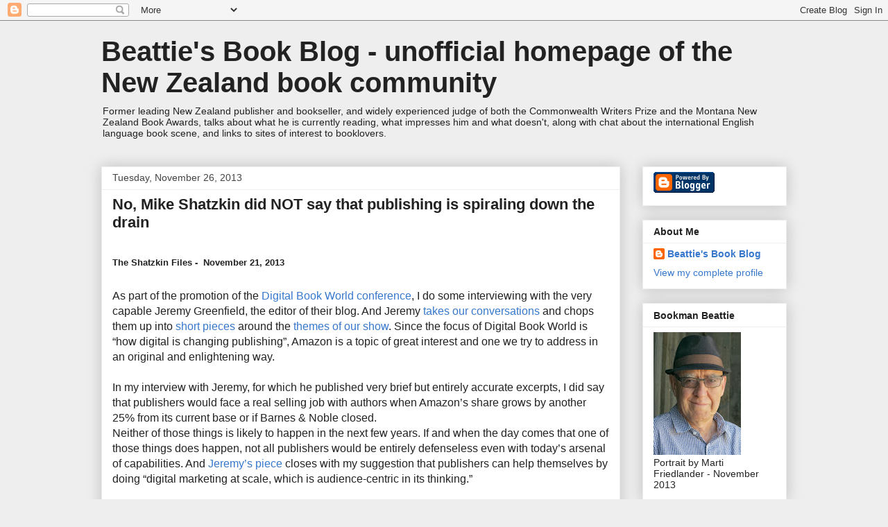

--- FILE ---
content_type: text/html; charset=UTF-8
request_url: https://beattiesbookblog.blogspot.com/2013/11/no-mike-shatzkin-did-not-say-that.html
body_size: 26900
content:
<!DOCTYPE html>
<html class='v2' dir='ltr' lang='en-GB'>
<head>
<link href='https://www.blogger.com/static/v1/widgets/335934321-css_bundle_v2.css' rel='stylesheet' type='text/css'/>
<meta content='width=1100' name='viewport'/>
<meta content='text/html; charset=UTF-8' http-equiv='Content-Type'/>
<meta content='blogger' name='generator'/>
<link href='https://beattiesbookblog.blogspot.com/favicon.ico' rel='icon' type='image/x-icon'/>
<link href='http://beattiesbookblog.blogspot.com/2013/11/no-mike-shatzkin-did-not-say-that.html' rel='canonical'/>
<link rel="alternate" type="application/atom+xml" title="Beattie&#39;s Book Blog -                unofficial homepage of the New Zealand book community - Atom" href="https://beattiesbookblog.blogspot.com/feeds/posts/default" />
<link rel="alternate" type="application/rss+xml" title="Beattie&#39;s Book Blog -                unofficial homepage of the New Zealand book community - RSS" href="https://beattiesbookblog.blogspot.com/feeds/posts/default?alt=rss" />
<link rel="service.post" type="application/atom+xml" title="Beattie&#39;s Book Blog -                unofficial homepage of the New Zealand book community - Atom" href="https://www.blogger.com/feeds/36622997/posts/default" />

<link rel="alternate" type="application/atom+xml" title="Beattie&#39;s Book Blog -                unofficial homepage of the New Zealand book community - Atom" href="https://beattiesbookblog.blogspot.com/feeds/1905959722972305859/comments/default" />
<!--Can't find substitution for tag [blog.ieCssRetrofitLinks]-->
<meta content='http://beattiesbookblog.blogspot.com/2013/11/no-mike-shatzkin-did-not-say-that.html' property='og:url'/>
<meta content='No, Mike Shatzkin did NOT say that publishing is spiraling down the drain' property='og:title'/>
<meta content=' The Shatzkin Files -  November 21, 2013     As part of the promotion of the Digital Book World conference , I do some interviewing with the...' property='og:description'/>
<title>Beattie's Book Blog -                unofficial homepage of the New Zealand book community: No, Mike Shatzkin did NOT say that publishing is spiraling down the drain</title>
<style id='page-skin-1' type='text/css'><!--
/*
-----------------------------------------------
Blogger Template Style
Name:     Awesome Inc.
Designer: Tina Chen
URL:      tinachen.org
----------------------------------------------- */
/* Content
----------------------------------------------- */
body {
font: normal normal 16px Arial, Tahoma, Helvetica, FreeSans, sans-serif;
color: #222222;
background: #eeeeee none repeat scroll top left;
}
html body .content-outer {
min-width: 0;
max-width: 100%;
width: 100%;
}
a:link {
text-decoration: none;
color: #3778cd;
}
a:visited {
text-decoration: none;
color: #4d469c;
}
a:hover {
text-decoration: underline;
color: #3778cd;
}
.body-fauxcolumn-outer .cap-top {
position: absolute;
z-index: 1;
height: 276px;
width: 100%;
background: transparent none repeat-x scroll top left;
_background-image: none;
}
/* Columns
----------------------------------------------- */
.content-inner {
padding: 0;
}
.header-inner .section {
margin: 0 16px;
}
.tabs-inner .section {
margin: 0 16px;
}
.main-inner {
padding-top: 30px;
}
.main-inner .column-center-inner,
.main-inner .column-left-inner,
.main-inner .column-right-inner {
padding: 0 5px;
}
*+html body .main-inner .column-center-inner {
margin-top: -30px;
}
#layout .main-inner .column-center-inner {
margin-top: 0;
}
/* Header
----------------------------------------------- */
.header-outer {
margin: 0 0 0 0;
background: transparent none repeat scroll 0 0;
}
.Header h1 {
font: normal bold 40px Arial, Tahoma, Helvetica, FreeSans, sans-serif;
color: #222222;
text-shadow: 0 0 -1px #000000;
}
.Header h1 a {
color: #222222;
}
.Header .description {
font: normal normal 14px Arial, Tahoma, Helvetica, FreeSans, sans-serif;
color: #222222;
}
.header-inner .Header .titlewrapper,
.header-inner .Header .descriptionwrapper {
padding-left: 0;
padding-right: 0;
margin-bottom: 0;
}
.header-inner .Header .titlewrapper {
padding-top: 22px;
}
/* Tabs
----------------------------------------------- */
.tabs-outer {
overflow: hidden;
position: relative;
background: #eeeeee url(//www.blogblog.com/1kt/awesomeinc/tabs_gradient_light.png) repeat scroll 0 0;
}
#layout .tabs-outer {
overflow: visible;
}
.tabs-cap-top, .tabs-cap-bottom {
position: absolute;
width: 100%;
border-top: 1px solid #999999;
}
.tabs-cap-bottom {
bottom: 0;
}
.tabs-inner .widget li a {
display: inline-block;
margin: 0;
padding: .6em 1.5em;
font: normal bold 14px Arial, Tahoma, Helvetica, FreeSans, sans-serif;
color: #222222;
border-top: 1px solid #999999;
border-bottom: 1px solid #999999;
border-left: 1px solid #999999;
height: 16px;
line-height: 16px;
}
.tabs-inner .widget li:last-child a {
border-right: 1px solid #999999;
}
.tabs-inner .widget li.selected a, .tabs-inner .widget li a:hover {
background: #666666 url(//www.blogblog.com/1kt/awesomeinc/tabs_gradient_light.png) repeat-x scroll 0 -100px;
color: #ffffff;
}
/* Headings
----------------------------------------------- */
h2 {
font: normal bold 14px Arial, Tahoma, Helvetica, FreeSans, sans-serif;
color: #222222;
}
/* Widgets
----------------------------------------------- */
.main-inner .section {
margin: 0 27px;
padding: 0;
}
.main-inner .column-left-outer,
.main-inner .column-right-outer {
margin-top: 0;
}
#layout .main-inner .column-left-outer,
#layout .main-inner .column-right-outer {
margin-top: 0;
}
.main-inner .column-left-inner,
.main-inner .column-right-inner {
background: transparent none repeat 0 0;
-moz-box-shadow: 0 0 0 rgba(0, 0, 0, .2);
-webkit-box-shadow: 0 0 0 rgba(0, 0, 0, .2);
-goog-ms-box-shadow: 0 0 0 rgba(0, 0, 0, .2);
box-shadow: 0 0 0 rgba(0, 0, 0, .2);
-moz-border-radius: 0;
-webkit-border-radius: 0;
-goog-ms-border-radius: 0;
border-radius: 0;
}
#layout .main-inner .column-left-inner,
#layout .main-inner .column-right-inner {
margin-top: 0;
}
.sidebar .widget {
font: normal normal 14px Arial, Tahoma, Helvetica, FreeSans, sans-serif;
color: #222222;
}
.sidebar .widget a:link {
color: #3778cd;
}
.sidebar .widget a:visited {
color: #4d469c;
}
.sidebar .widget a:hover {
color: #3778cd;
}
.sidebar .widget h2 {
text-shadow: 0 0 -1px #000000;
}
.main-inner .widget {
background-color: #ffffff;
border: 1px solid #eeeeee;
padding: 0 15px 15px;
margin: 20px -16px;
-moz-box-shadow: 0 0 20px rgba(0, 0, 0, .2);
-webkit-box-shadow: 0 0 20px rgba(0, 0, 0, .2);
-goog-ms-box-shadow: 0 0 20px rgba(0, 0, 0, .2);
box-shadow: 0 0 20px rgba(0, 0, 0, .2);
-moz-border-radius: 0;
-webkit-border-radius: 0;
-goog-ms-border-radius: 0;
border-radius: 0;
}
.main-inner .widget h2 {
margin: 0 -15px;
padding: .6em 15px .5em;
border-bottom: 1px solid transparent;
}
.footer-inner .widget h2 {
padding: 0 0 .4em;
border-bottom: 1px solid transparent;
}
.main-inner .widget h2 + div, .footer-inner .widget h2 + div {
border-top: 1px solid #eeeeee;
padding-top: 8px;
}
.main-inner .widget .widget-content {
margin: 0 -15px;
padding: 7px 15px 0;
}
.main-inner .widget ul, .main-inner .widget #ArchiveList ul.flat {
margin: -8px -15px 0;
padding: 0;
list-style: none;
}
.main-inner .widget #ArchiveList {
margin: -8px 0 0;
}
.main-inner .widget ul li, .main-inner .widget #ArchiveList ul.flat li {
padding: .5em 15px;
text-indent: 0;
color: #666666;
border-top: 1px solid #eeeeee;
border-bottom: 1px solid transparent;
}
.main-inner .widget #ArchiveList ul li {
padding-top: .25em;
padding-bottom: .25em;
}
.main-inner .widget ul li:first-child, .main-inner .widget #ArchiveList ul.flat li:first-child {
border-top: none;
}
.main-inner .widget ul li:last-child, .main-inner .widget #ArchiveList ul.flat li:last-child {
border-bottom: none;
}
.post-body {
position: relative;
}
.main-inner .widget .post-body ul {
padding: 0 2.5em;
margin: .5em 0;
list-style: disc;
}
.main-inner .widget .post-body ul li {
padding: 0.25em 0;
margin-bottom: .25em;
color: #222222;
border: none;
}
.footer-inner .widget ul {
padding: 0;
list-style: none;
}
.widget .zippy {
color: #666666;
}
/* Posts
----------------------------------------------- */
body .main-inner .Blog {
padding: 0;
margin-bottom: 1em;
background-color: transparent;
border: none;
-moz-box-shadow: 0 0 0 rgba(0, 0, 0, 0);
-webkit-box-shadow: 0 0 0 rgba(0, 0, 0, 0);
-goog-ms-box-shadow: 0 0 0 rgba(0, 0, 0, 0);
box-shadow: 0 0 0 rgba(0, 0, 0, 0);
}
.main-inner .section:last-child .Blog:last-child {
padding: 0;
margin-bottom: 1em;
}
.main-inner .widget h2.date-header {
margin: 0 -15px 1px;
padding: 0 0 0 0;
font: normal normal 14px Arial, Tahoma, Helvetica, FreeSans, sans-serif;
color: #444444;
background: transparent none no-repeat scroll top left;
border-top: 0 solid #eeeeee;
border-bottom: 1px solid transparent;
-moz-border-radius-topleft: 0;
-moz-border-radius-topright: 0;
-webkit-border-top-left-radius: 0;
-webkit-border-top-right-radius: 0;
border-top-left-radius: 0;
border-top-right-radius: 0;
position: static;
bottom: 100%;
right: 15px;
text-shadow: 0 0 -1px #000000;
}
.main-inner .widget h2.date-header span {
font: normal normal 14px Arial, Tahoma, Helvetica, FreeSans, sans-serif;
display: block;
padding: .5em 15px;
border-left: 0 solid #eeeeee;
border-right: 0 solid #eeeeee;
}
.date-outer {
position: relative;
margin: 30px 0 20px;
padding: 0 15px;
background-color: #ffffff;
border: 1px solid #eeeeee;
-moz-box-shadow: 0 0 20px rgba(0, 0, 0, .2);
-webkit-box-shadow: 0 0 20px rgba(0, 0, 0, .2);
-goog-ms-box-shadow: 0 0 20px rgba(0, 0, 0, .2);
box-shadow: 0 0 20px rgba(0, 0, 0, .2);
-moz-border-radius: 0;
-webkit-border-radius: 0;
-goog-ms-border-radius: 0;
border-radius: 0;
}
.date-outer:first-child {
margin-top: 0;
}
.date-outer:last-child {
margin-bottom: 20px;
-moz-border-radius-bottomleft: 0;
-moz-border-radius-bottomright: 0;
-webkit-border-bottom-left-radius: 0;
-webkit-border-bottom-right-radius: 0;
-goog-ms-border-bottom-left-radius: 0;
-goog-ms-border-bottom-right-radius: 0;
border-bottom-left-radius: 0;
border-bottom-right-radius: 0;
}
.date-posts {
margin: 0 -15px;
padding: 0 15px;
clear: both;
}
.post-outer, .inline-ad {
border-top: 1px solid #eeeeee;
margin: 0 -15px;
padding: 15px 15px;
}
.post-outer {
padding-bottom: 10px;
}
.post-outer:first-child {
padding-top: 0;
border-top: none;
}
.post-outer:last-child, .inline-ad:last-child {
border-bottom: none;
}
.post-body {
position: relative;
}
.post-body img {
padding: 8px;
background: transparent;
border: 1px solid transparent;
-moz-box-shadow: 0 0 0 rgba(0, 0, 0, .2);
-webkit-box-shadow: 0 0 0 rgba(0, 0, 0, .2);
box-shadow: 0 0 0 rgba(0, 0, 0, .2);
-moz-border-radius: 0;
-webkit-border-radius: 0;
border-radius: 0;
}
h3.post-title, h4 {
font: normal bold 22px Arial, Tahoma, Helvetica, FreeSans, sans-serif;
color: #222222;
}
h3.post-title a {
font: normal bold 22px Arial, Tahoma, Helvetica, FreeSans, sans-serif;
color: #222222;
}
h3.post-title a:hover {
color: #3778cd;
text-decoration: underline;
}
.post-header {
margin: 0 0 1em;
}
.post-body {
line-height: 1.4;
}
.post-outer h2 {
color: #222222;
}
.post-footer {
margin: 1.5em 0 0;
}
#blog-pager {
padding: 15px;
font-size: 120%;
background-color: #ffffff;
border: 1px solid #eeeeee;
-moz-box-shadow: 0 0 20px rgba(0, 0, 0, .2);
-webkit-box-shadow: 0 0 20px rgba(0, 0, 0, .2);
-goog-ms-box-shadow: 0 0 20px rgba(0, 0, 0, .2);
box-shadow: 0 0 20px rgba(0, 0, 0, .2);
-moz-border-radius: 0;
-webkit-border-radius: 0;
-goog-ms-border-radius: 0;
border-radius: 0;
-moz-border-radius-topleft: 0;
-moz-border-radius-topright: 0;
-webkit-border-top-left-radius: 0;
-webkit-border-top-right-radius: 0;
-goog-ms-border-top-left-radius: 0;
-goog-ms-border-top-right-radius: 0;
border-top-left-radius: 0;
border-top-right-radius-topright: 0;
margin-top: 1em;
}
.blog-feeds, .post-feeds {
margin: 1em 0;
text-align: center;
color: #222222;
}
.blog-feeds a, .post-feeds a {
color: #3778cd;
}
.blog-feeds a:visited, .post-feeds a:visited {
color: #4d469c;
}
.blog-feeds a:hover, .post-feeds a:hover {
color: #3778cd;
}
.post-outer .comments {
margin-top: 2em;
}
/* Comments
----------------------------------------------- */
.comments .comments-content .icon.blog-author {
background-repeat: no-repeat;
background-image: url([data-uri]);
}
.comments .comments-content .loadmore a {
border-top: 1px solid #999999;
border-bottom: 1px solid #999999;
}
.comments .continue {
border-top: 2px solid #999999;
}
/* Footer
----------------------------------------------- */
.footer-outer {
margin: -20px 0 -1px;
padding: 20px 0 0;
color: #222222;
overflow: hidden;
}
.footer-fauxborder-left {
border-top: 1px solid #eeeeee;
background: #ffffff none repeat scroll 0 0;
-moz-box-shadow: 0 0 20px rgba(0, 0, 0, .2);
-webkit-box-shadow: 0 0 20px rgba(0, 0, 0, .2);
-goog-ms-box-shadow: 0 0 20px rgba(0, 0, 0, .2);
box-shadow: 0 0 20px rgba(0, 0, 0, .2);
margin: 0 -20px;
}
/* Mobile
----------------------------------------------- */
body.mobile {
background-size: auto;
}
.mobile .body-fauxcolumn-outer {
background: transparent none repeat scroll top left;
}
*+html body.mobile .main-inner .column-center-inner {
margin-top: 0;
}
.mobile .main-inner .widget {
padding: 0 0 15px;
}
.mobile .main-inner .widget h2 + div,
.mobile .footer-inner .widget h2 + div {
border-top: none;
padding-top: 0;
}
.mobile .footer-inner .widget h2 {
padding: 0.5em 0;
border-bottom: none;
}
.mobile .main-inner .widget .widget-content {
margin: 0;
padding: 7px 0 0;
}
.mobile .main-inner .widget ul,
.mobile .main-inner .widget #ArchiveList ul.flat {
margin: 0 -15px 0;
}
.mobile .main-inner .widget h2.date-header {
right: 0;
}
.mobile .date-header span {
padding: 0.4em 0;
}
.mobile .date-outer:first-child {
margin-bottom: 0;
border: 1px solid #eeeeee;
-moz-border-radius-topleft: 0;
-moz-border-radius-topright: 0;
-webkit-border-top-left-radius: 0;
-webkit-border-top-right-radius: 0;
-goog-ms-border-top-left-radius: 0;
-goog-ms-border-top-right-radius: 0;
border-top-left-radius: 0;
border-top-right-radius: 0;
}
.mobile .date-outer {
border-color: #eeeeee;
border-width: 0 1px 1px;
}
.mobile .date-outer:last-child {
margin-bottom: 0;
}
.mobile .main-inner {
padding: 0;
}
.mobile .header-inner .section {
margin: 0;
}
.mobile .post-outer, .mobile .inline-ad {
padding: 5px 0;
}
.mobile .tabs-inner .section {
margin: 0 10px;
}
.mobile .main-inner .widget h2 {
margin: 0;
padding: 0;
}
.mobile .main-inner .widget h2.date-header span {
padding: 0;
}
.mobile .main-inner .widget .widget-content {
margin: 0;
padding: 7px 0 0;
}
.mobile #blog-pager {
border: 1px solid transparent;
background: #ffffff none repeat scroll 0 0;
}
.mobile .main-inner .column-left-inner,
.mobile .main-inner .column-right-inner {
background: transparent none repeat 0 0;
-moz-box-shadow: none;
-webkit-box-shadow: none;
-goog-ms-box-shadow: none;
box-shadow: none;
}
.mobile .date-posts {
margin: 0;
padding: 0;
}
.mobile .footer-fauxborder-left {
margin: 0;
border-top: inherit;
}
.mobile .main-inner .section:last-child .Blog:last-child {
margin-bottom: 0;
}
.mobile-index-contents {
color: #222222;
}
.mobile .mobile-link-button {
background: #3778cd url(//www.blogblog.com/1kt/awesomeinc/tabs_gradient_light.png) repeat scroll 0 0;
}
.mobile-link-button a:link, .mobile-link-button a:visited {
color: #ffffff;
}
.mobile .tabs-inner .PageList .widget-content {
background: transparent;
border-top: 1px solid;
border-color: #999999;
color: #222222;
}
.mobile .tabs-inner .PageList .widget-content .pagelist-arrow {
border-left: 1px solid #999999;
}

--></style>
<style id='template-skin-1' type='text/css'><!--
body {
min-width: 1020px;
}
.content-outer, .content-fauxcolumn-outer, .region-inner {
min-width: 1020px;
max-width: 1020px;
_width: 1020px;
}
.main-inner .columns {
padding-left: 0;
padding-right: 240px;
}
.main-inner .fauxcolumn-center-outer {
left: 0;
right: 240px;
/* IE6 does not respect left and right together */
_width: expression(this.parentNode.offsetWidth -
parseInt("0") -
parseInt("240px") + 'px');
}
.main-inner .fauxcolumn-left-outer {
width: 0;
}
.main-inner .fauxcolumn-right-outer {
width: 240px;
}
.main-inner .column-left-outer {
width: 0;
right: 100%;
margin-left: -0;
}
.main-inner .column-right-outer {
width: 240px;
margin-right: -240px;
}
#layout {
min-width: 0;
}
#layout .content-outer {
min-width: 0;
width: 800px;
}
#layout .region-inner {
min-width: 0;
width: auto;
}
body#layout div.add_widget {
padding: 8px;
}
body#layout div.add_widget a {
margin-left: 32px;
}
--></style>
<link href='https://www.blogger.com/dyn-css/authorization.css?targetBlogID=36622997&amp;zx=4e23ffd6-a0c3-4ae3-8349-dc1ddaafeee5' media='none' onload='if(media!=&#39;all&#39;)media=&#39;all&#39;' rel='stylesheet'/><noscript><link href='https://www.blogger.com/dyn-css/authorization.css?targetBlogID=36622997&amp;zx=4e23ffd6-a0c3-4ae3-8349-dc1ddaafeee5' rel='stylesheet'/></noscript>
<meta name='google-adsense-platform-account' content='ca-host-pub-1556223355139109'/>
<meta name='google-adsense-platform-domain' content='blogspot.com'/>

</head>
<body class='loading variant-light'>
<div class='navbar section' id='navbar' name='Navbar'><div class='widget Navbar' data-version='1' id='Navbar1'><script type="text/javascript">
    function setAttributeOnload(object, attribute, val) {
      if(window.addEventListener) {
        window.addEventListener('load',
          function(){ object[attribute] = val; }, false);
      } else {
        window.attachEvent('onload', function(){ object[attribute] = val; });
      }
    }
  </script>
<div id="navbar-iframe-container"></div>
<script type="text/javascript" src="https://apis.google.com/js/platform.js"></script>
<script type="text/javascript">
      gapi.load("gapi.iframes:gapi.iframes.style.bubble", function() {
        if (gapi.iframes && gapi.iframes.getContext) {
          gapi.iframes.getContext().openChild({
              url: 'https://www.blogger.com/navbar/36622997?po\x3d1905959722972305859\x26origin\x3dhttps://beattiesbookblog.blogspot.com',
              where: document.getElementById("navbar-iframe-container"),
              id: "navbar-iframe"
          });
        }
      });
    </script><script type="text/javascript">
(function() {
var script = document.createElement('script');
script.type = 'text/javascript';
script.src = '//pagead2.googlesyndication.com/pagead/js/google_top_exp.js';
var head = document.getElementsByTagName('head')[0];
if (head) {
head.appendChild(script);
}})();
</script>
</div></div>
<div class='body-fauxcolumns'>
<div class='fauxcolumn-outer body-fauxcolumn-outer'>
<div class='cap-top'>
<div class='cap-left'></div>
<div class='cap-right'></div>
</div>
<div class='fauxborder-left'>
<div class='fauxborder-right'></div>
<div class='fauxcolumn-inner'>
</div>
</div>
<div class='cap-bottom'>
<div class='cap-left'></div>
<div class='cap-right'></div>
</div>
</div>
</div>
<div class='content'>
<div class='content-fauxcolumns'>
<div class='fauxcolumn-outer content-fauxcolumn-outer'>
<div class='cap-top'>
<div class='cap-left'></div>
<div class='cap-right'></div>
</div>
<div class='fauxborder-left'>
<div class='fauxborder-right'></div>
<div class='fauxcolumn-inner'>
</div>
</div>
<div class='cap-bottom'>
<div class='cap-left'></div>
<div class='cap-right'></div>
</div>
</div>
</div>
<div class='content-outer'>
<div class='content-cap-top cap-top'>
<div class='cap-left'></div>
<div class='cap-right'></div>
</div>
<div class='fauxborder-left content-fauxborder-left'>
<div class='fauxborder-right content-fauxborder-right'></div>
<div class='content-inner'>
<header>
<div class='header-outer'>
<div class='header-cap-top cap-top'>
<div class='cap-left'></div>
<div class='cap-right'></div>
</div>
<div class='fauxborder-left header-fauxborder-left'>
<div class='fauxborder-right header-fauxborder-right'></div>
<div class='region-inner header-inner'>
<div class='header section' id='header' name='Header'><div class='widget Header' data-version='1' id='Header1'>
<div id='header-inner'>
<div class='titlewrapper'>
<h1 class='title'>
<a href='https://beattiesbookblog.blogspot.com/'>
Beattie's Book Blog -                unofficial homepage of the New Zealand book community
</a>
</h1>
</div>
<div class='descriptionwrapper'>
<p class='description'><span>Former leading New Zealand publisher and bookseller, and widely experienced judge of both the Commonwealth Writers Prize and the Montana New Zealand Book Awards, talks about what he is currently reading, what impresses him and what doesn't, along with chat about the international English language book scene, and links to sites of interest to booklovers.</span></p>
</div>
</div>
</div></div>
</div>
</div>
<div class='header-cap-bottom cap-bottom'>
<div class='cap-left'></div>
<div class='cap-right'></div>
</div>
</div>
</header>
<div class='tabs-outer'>
<div class='tabs-cap-top cap-top'>
<div class='cap-left'></div>
<div class='cap-right'></div>
</div>
<div class='fauxborder-left tabs-fauxborder-left'>
<div class='fauxborder-right tabs-fauxborder-right'></div>
<div class='region-inner tabs-inner'>
<div class='tabs no-items section' id='crosscol' name='Cross-column'></div>
<div class='tabs no-items section' id='crosscol-overflow' name='Cross-Column 2'></div>
</div>
</div>
<div class='tabs-cap-bottom cap-bottom'>
<div class='cap-left'></div>
<div class='cap-right'></div>
</div>
</div>
<div class='main-outer'>
<div class='main-cap-top cap-top'>
<div class='cap-left'></div>
<div class='cap-right'></div>
</div>
<div class='fauxborder-left main-fauxborder-left'>
<div class='fauxborder-right main-fauxborder-right'></div>
<div class='region-inner main-inner'>
<div class='columns fauxcolumns'>
<div class='fauxcolumn-outer fauxcolumn-center-outer'>
<div class='cap-top'>
<div class='cap-left'></div>
<div class='cap-right'></div>
</div>
<div class='fauxborder-left'>
<div class='fauxborder-right'></div>
<div class='fauxcolumn-inner'>
</div>
</div>
<div class='cap-bottom'>
<div class='cap-left'></div>
<div class='cap-right'></div>
</div>
</div>
<div class='fauxcolumn-outer fauxcolumn-left-outer'>
<div class='cap-top'>
<div class='cap-left'></div>
<div class='cap-right'></div>
</div>
<div class='fauxborder-left'>
<div class='fauxborder-right'></div>
<div class='fauxcolumn-inner'>
</div>
</div>
<div class='cap-bottom'>
<div class='cap-left'></div>
<div class='cap-right'></div>
</div>
</div>
<div class='fauxcolumn-outer fauxcolumn-right-outer'>
<div class='cap-top'>
<div class='cap-left'></div>
<div class='cap-right'></div>
</div>
<div class='fauxborder-left'>
<div class='fauxborder-right'></div>
<div class='fauxcolumn-inner'>
</div>
</div>
<div class='cap-bottom'>
<div class='cap-left'></div>
<div class='cap-right'></div>
</div>
</div>
<!-- corrects IE6 width calculation -->
<div class='columns-inner'>
<div class='column-center-outer'>
<div class='column-center-inner'>
<div class='main section' id='main' name='Main'><div class='widget Blog' data-version='1' id='Blog1'>
<div class='blog-posts hfeed'>

          <div class="date-outer">
        
<h2 class='date-header'><span>Tuesday, November 26, 2013</span></h2>

          <div class="date-posts">
        
<div class='post-outer'>
<div class='post hentry' itemscope='itemscope' itemtype='http://schema.org/BlogPosting'>
<a name='1905959722972305859'></a>
<h3 class='post-title entry-title' itemprop='name'>
No, Mike Shatzkin did NOT say that publishing is spiraling down the drain
</h3>
<div class='post-header'>
<div class='post-header-line-1'></div>
</div>
<div class='post-body entry-content' id='post-body-1905959722972305859' itemprop='articleBody'>
<h1>
<span style="font-family: Arial, Helvetica, sans-serif; font-size: small;">The Shatzkin Files - &nbsp;November 21, 2013&nbsp;</span></h1>
<div class="post" id="post-7852">
<span style="font-family: Arial, Helvetica, sans-serif;"><br /></span><div class="postentry">
<span style="font-family: Arial, Helvetica, sans-serif;">As part of the promotion of the <a href="http://conference.digitalbookworld.com/" target="_blank">Digital Book World conference</a>, I do some interviewing with the very capable Jeremy Greenfield, the editor of their blog. And Jeremy <a href="http://www.digitalbookworld.com/2013/shatzkin-why-competing-with-amazon-is-so-difficult/" target="_blank">takes our conversations</a> and chops them up into <a href="http://www.digitalbookworld.com/2013/do-publishers-need-start-ups-no-shatzkin-says/" target="_blank">short pieces</a> around the <a href="http://www.digitalbookworld.com/2013/the-challenge-of-managing-change-at-large-and-mid-size-publishers/" target="_blank">themes of our show</a>. Since the focus of Digital Book World is &#8220;how digital is changing publishing&#8221;, Amazon is a topic of great interest and one we try to address in an original and enlightening way.</span><br />
<span style="font-family: Arial, Helvetica, sans-serif;"><br /></span>
<span style="font-family: Arial, Helvetica, sans-serif;">In my interview with Jeremy, for which he published very brief but entirely accurate excerpts, I did say that publishers would face a real selling job with authors when Amazon&#8217;s share grows by another 25% from its current base or if Barnes &amp; Noble closed.</span><br />
<span style="font-family: Arial, Helvetica, sans-serif;">Neither of those things is likely to happen in the next few years. If and when the day comes that one of those things does happen, not all publishers would be entirely defenseless even with today&#8217;s arsenal of capabilities. And <a href="http://www.digitalbookworld.com/2013/shatzkin-the-challenge-and-opportunity-of-self-published-authors-for-publishers/" target="_blank">Jeremy&#8217;s piece</a> closes with my suggestion that publishers can help themselves by doing &#8220;digital marketing at scale, which is audience-centric in its thinking.&#8221;</span><br />
<span style="font-family: Arial, Helvetica, sans-serif;"><br /></span>
<span style="font-family: Arial, Helvetica, sans-serif;"><a href="http://www.idealog.com/blog/mike-shatzkin-say-publishing-spiraling-drain/">More</a></span></div>
</div>
<div style='clear: both;'></div>
</div>
<div class='post-footer'>
<div class='post-footer-line post-footer-line-1'><span class='post-author vcard'>
Posted by
<span class='fn'>
<a href='https://www.blogger.com/profile/01505389626725979100' itemprop='author' rel='author' title='author profile'>
Beattie&#39;s Book Blog
</a>
</span>
</span>
<span class='post-timestamp'>
at
<a class='timestamp-link' href='https://beattiesbookblog.blogspot.com/2013/11/no-mike-shatzkin-did-not-say-that.html' itemprop='url' rel='bookmark' title='permanent link'><abbr class='published' itemprop='datePublished' title='2013-11-26T06:23:00+13:00'>6:23 am</abbr></a>
</span>
<span class='post-comment-link'>
</span>
<span class='post-icons'>
<span class='item-action'>
<a href='https://www.blogger.com/email-post/36622997/1905959722972305859' title='Email Post'>
<img alt="" class="icon-action" height="13" src="//img1.blogblog.com/img/icon18_email.gif" width="18">
</a>
</span>
<span class='item-control blog-admin pid-654576089'>
<a href='https://www.blogger.com/post-edit.g?blogID=36622997&postID=1905959722972305859&from=pencil' title='Edit Post'>
<img alt='' class='icon-action' height='18' src='https://resources.blogblog.com/img/icon18_edit_allbkg.gif' width='18'/>
</a>
</span>
</span>
<div class='post-share-buttons goog-inline-block'>
<a class='goog-inline-block share-button sb-email' href='https://www.blogger.com/share-post.g?blogID=36622997&postID=1905959722972305859&target=email' target='_blank' title='Email This'><span class='share-button-link-text'>Email This</span></a><a class='goog-inline-block share-button sb-blog' href='https://www.blogger.com/share-post.g?blogID=36622997&postID=1905959722972305859&target=blog' onclick='window.open(this.href, "_blank", "height=270,width=475"); return false;' target='_blank' title='BlogThis!'><span class='share-button-link-text'>BlogThis!</span></a><a class='goog-inline-block share-button sb-twitter' href='https://www.blogger.com/share-post.g?blogID=36622997&postID=1905959722972305859&target=twitter' target='_blank' title='Share to X'><span class='share-button-link-text'>Share to X</span></a><a class='goog-inline-block share-button sb-facebook' href='https://www.blogger.com/share-post.g?blogID=36622997&postID=1905959722972305859&target=facebook' onclick='window.open(this.href, "_blank", "height=430,width=640"); return false;' target='_blank' title='Share to Facebook'><span class='share-button-link-text'>Share to Facebook</span></a><a class='goog-inline-block share-button sb-pinterest' href='https://www.blogger.com/share-post.g?blogID=36622997&postID=1905959722972305859&target=pinterest' target='_blank' title='Share to Pinterest'><span class='share-button-link-text'>Share to Pinterest</span></a>
</div>
</div>
<div class='post-footer-line post-footer-line-2'><span class='post-labels'>
</span>
</div>
<div class='post-footer-line post-footer-line-3'><span class='reaction-buttons'>
</span>
</div>
</div>
</div>
<div class='comments' id='comments'>
<a name='comments'></a>
<h4>No comments:</h4>
<div id='Blog1_comments-block-wrapper'>
<dl class='avatar-comment-indent' id='comments-block'>
</dl>
</div>
<p class='comment-footer'>
<a href='https://www.blogger.com/comment/fullpage/post/36622997/1905959722972305859' onclick=''>Post a Comment</a>
</p>
</div>
</div>

        </div></div>
      
</div>
<div class='blog-pager' id='blog-pager'>
<span id='blog-pager-newer-link'>
<a class='blog-pager-newer-link' href='https://beattiesbookblog.blogspot.com/2013/11/cape-wins-uk-auction-for-city-on-fire.html' id='Blog1_blog-pager-newer-link' title='Newer Post'>Newer Post</a>
</span>
<span id='blog-pager-older-link'>
<a class='blog-pager-older-link' href='https://beattiesbookblog.blogspot.com/2013/11/amazon-workers-face-increased-risk-of.html' id='Blog1_blog-pager-older-link' title='Older Post'>Older Post</a>
</span>
<a class='home-link' href='https://beattiesbookblog.blogspot.com/'>Home</a>
</div>
<div class='clear'></div>
<div class='post-feeds'>
<div class='feed-links'>
Subscribe to:
<a class='feed-link' href='https://beattiesbookblog.blogspot.com/feeds/1905959722972305859/comments/default' target='_blank' type='application/atom+xml'>Post Comments (Atom)</a>
</div>
</div>
</div></div>
</div>
</div>
<div class='column-left-outer'>
<div class='column-left-inner'>
<aside>
</aside>
</div>
</div>
<div class='column-right-outer'>
<div class='column-right-inner'>
<aside>
<div class='sidebar section' id='sidebar-right-1'><div class='widget BloggerButton' data-version='1' id='BloggerButton1'>
<div class='widget-content'>
<a href='https://www.blogger.com'><img alt="Powered By Blogger" src="//img1.blogblog.com/html/buttons/blogger-powerby-blue.gif"></a>
<div class='clear'></div>
</div>
</div><div class='widget Profile' data-version='1' id='Profile1'>
<h2>About Me</h2>
<div class='widget-content'>
<dl class='profile-datablock'>
<dt class='profile-data'>
<a class='profile-name-link g-profile' href='https://www.blogger.com/profile/01505389626725979100' rel='author' style='background-image: url(//www.blogger.com/img/logo-16.png);'>
Beattie's Book Blog
</a>
</dt>
<dd class='profile-data'>
</dd>
</dl>
<a class='profile-link' href='https://www.blogger.com/profile/01505389626725979100' rel='author'>View my complete profile</a>
<div class='clear'></div>
</div>
</div><div class='widget Image' data-version='1' id='Image1'>
<h2>Bookman Beattie</h2>
<div class='widget-content'>
<img alt='Bookman Beattie' height='177' id='Image1_img' src='https://blogger.googleusercontent.com/img/b/R29vZ2xl/AVvXsEjmcze5CQ1E6Bb-gH80Wua9ZowZ9Y3dbQ2udERj9vBeR_F9vpwHEbgHwerEu_H_8GznVtC8OdZbzb0JiVY3aUwCVp-MPsBpgbWMBW-E3HsKW_wAHLNt2rdj1HgvyNstQtpjS69N/s177/Graham+Beattie+Portraits+3++-+Marti+Friedlander+-+Nov+13.JPG' width='126'/>
<br/>
<span class='caption'>Portrait by Marti Friedlander - November 2013</span>
</div>
<div class='clear'></div>
</div><div class='widget Followers' data-version='1' id='Followers1'>
<h2 class='title'>Followers</h2>
<div class='widget-content'>
<div id='Followers1-wrapper'>
<div style='margin-right:2px;'>
<div><script type="text/javascript" src="https://apis.google.com/js/platform.js"></script>
<div id="followers-iframe-container"></div>
<script type="text/javascript">
    window.followersIframe = null;
    function followersIframeOpen(url) {
      gapi.load("gapi.iframes", function() {
        if (gapi.iframes && gapi.iframes.getContext) {
          window.followersIframe = gapi.iframes.getContext().openChild({
            url: url,
            where: document.getElementById("followers-iframe-container"),
            messageHandlersFilter: gapi.iframes.CROSS_ORIGIN_IFRAMES_FILTER,
            messageHandlers: {
              '_ready': function(obj) {
                window.followersIframe.getIframeEl().height = obj.height;
              },
              'reset': function() {
                window.followersIframe.close();
                followersIframeOpen("https://www.blogger.com/followers/frame/36622997?colors\x3dCgt0cmFuc3BhcmVudBILdHJhbnNwYXJlbnQaByMyMjIyMjIiByMzNzc4Y2QqByNlZWVlZWUyByMyMjIyMjI6ByMyMjIyMjJCByMzNzc4Y2RKByM2NjY2NjZSByMzNzc4Y2RaC3RyYW5zcGFyZW50\x26pageSize\x3d21\x26hl\x3den-GB\x26origin\x3dhttps://beattiesbookblog.blogspot.com");
              },
              'open': function(url) {
                window.followersIframe.close();
                followersIframeOpen(url);
              }
            }
          });
        }
      });
    }
    followersIframeOpen("https://www.blogger.com/followers/frame/36622997?colors\x3dCgt0cmFuc3BhcmVudBILdHJhbnNwYXJlbnQaByMyMjIyMjIiByMzNzc4Y2QqByNlZWVlZWUyByMyMjIyMjI6ByMyMjIyMjJCByMzNzc4Y2RKByM2NjY2NjZSByMzNzc4Y2RaC3RyYW5zcGFyZW50\x26pageSize\x3d21\x26hl\x3den-GB\x26origin\x3dhttps://beattiesbookblog.blogspot.com");
  </script></div>
</div>
</div>
<div class='clear'></div>
</div>
</div><div class='widget BlogSearch' data-version='1' id='BlogSearch1'>
<h2 class='title'>Search This Blog</h2>
<div class='widget-content'>
<div id='BlogSearch1_form'>
<form action='https://beattiesbookblog.blogspot.com/search' class='gsc-search-box' target='_top'>
<table cellpadding='0' cellspacing='0' class='gsc-search-box'>
<tbody>
<tr>
<td class='gsc-input'>
<input autocomplete='off' class='gsc-input' name='q' size='10' title='search' type='text' value=''/>
</td>
<td class='gsc-search-button'>
<input class='gsc-search-button' title='search' type='submit' value='Search'/>
</td>
</tr>
</tbody>
</table>
</form>
</div>
</div>
<div class='clear'></div>
</div><div class='widget Feed' data-version='1' id='Feed9'>
<h2>The New Yorker</h2>
<div class='widget-content' id='Feed9_feedItemListDisplay'>
<span style='filter: alpha(25); opacity: 0.25;'>
<a href='http://www.newyorker.com/services/rss/feeds/everything.xml'>Loading...</a>
</span>
</div>
<div class='clear'></div>
</div><div class='widget PopularPosts' data-version='1' id='PopularPosts1'>
<h2>Popular Posts</h2>
<div class='widget-content popular-posts'>
<ul>
<li>
<div class='item-content'>
<div class='item-thumbnail'>
<a href='https://beattiesbookblog.blogspot.com/2012/07/rip-margaret-mahy-21-march-1936-23-july.html' target='_blank'>
<img alt='' border='0' src='https://blogger.googleusercontent.com/img/b/R29vZ2xl/AVvXsEizFMQJrDxWVySDoUHE7OvjJVUHGEPj_-Eu1XR9nhDWq_mvapJ1v1UXFIDUDpMXRXubBOmG8eDq-hDJcfE0dXmREW_9oW2ayOyYL1VDb0X3STtwHIriCT2kxrKg8ddObowfWbKx/w72-h72-p-k-no-nu/Margaret+Mahy+-+Penguin.jpg'/>
</a>
</div>
<div class='item-title'><a href='https://beattiesbookblog.blogspot.com/2012/07/rip-margaret-mahy-21-march-1936-23-july.html'>R.I.P. Margaret Mahy    21 March 1936 -  23 July 2012</a></div>
<div class='item-snippet'>   Margaret Mahy, one of New Zealand&#39;s greatest-ever writers,(I put her up there with Katherine Mansfield), died in Christchurch this af...</div>
</div>
<div style='clear: both;'></div>
</li>
<li>
<div class='item-content'>
<div class='item-thumbnail'>
<a href='https://beattiesbookblog.blogspot.com/2013/11/young-adult-author-gains-2014-menton.html' target='_blank'>
<img alt='' border='0' src='https://blogger.googleusercontent.com/img/b/R29vZ2xl/AVvXsEhPY9k8k2Yu6vcg2sCcB096O6ieJ3u87iCRGqL6zBn7hw_u_d0DuvN-fL0cY9HQ7YT_SptkuHLSyEuU4V4YS3A4wnjScTgDqRs1Benk78W67nRY9CMGYOzDaNuj80yrcZXTcEsA/w72-h72-p-k-no-nu/mandy+hager.JPG'/>
</a>
</div>
<div class='item-title'><a href='https://beattiesbookblog.blogspot.com/2013/11/young-adult-author-gains-2014-menton.html'>Young Adult author gains 2014 Menton Fellowship</a></div>
<div class='item-snippet'>  Acclaimed young adult fiction writer Mandy Hager has been awarded the Katherine Mansfield Menton Fellowship for 2014.   The Fellowship is ...</div>
</div>
<div style='clear: both;'></div>
</li>
<li>
<div class='item-content'>
<div class='item-thumbnail'>
<a href='https://beattiesbookblog.blogspot.com/2012/09/wheres-wally-its-his-25th-birthday.html' target='_blank'>
<img alt='' border='0' src='https://blogger.googleusercontent.com/img/b/R29vZ2xl/AVvXsEgqKgB1p6mVsFoa_zHVb9z7P6SRnctOd0FY8qicGSfp3fNYr8SmSYEAP0I_Q1NQmvR84cI1bIVSK0FR1c6aqU8rweVWvZBv29sRARFKJJ-WY9QQnZyBCZcnJJT_DAguOn7Mly_zqQ/w72-h72-p-k-no-nu/Where&#39;s+Wally+-+Wally+with+cane.jpg'/>
</a>
</div>
<div class='item-title'><a href='https://beattiesbookblog.blogspot.com/2012/09/wheres-wally-its-his-25th-birthday.html'>Where&#8217;s Wally? It's his 25th birthday tomorrow.</a></div>
<div class='item-snippet'>      He&#8217;s still getting lost after 25 years!       Tomorrow, Friday 21 st  September, Wally celebrates a very special birthday. It will mar...</div>
</div>
<div style='clear: both;'></div>
</li>
<li>
<div class='item-content'>
<div class='item-thumbnail'>
<a href='https://beattiesbookblog.blogspot.com/2013/05/think-between-lines.html' target='_blank'>
<img alt='' border='0' src='https://blogger.googleusercontent.com/img/b/R29vZ2xl/AVvXsEjtdCqZSaWp3uEvStv_rEfCnerT-UoyHk1MhS9rd19W1v5ssgkxew6Fs-CtCw12pH7xZAHUx79zQoCfNpR4Nz7FE9gzTw0PBnd7xCitlDPo7C_j402bDzIVz2D0iwv4fZk3anHcgw/w72-h72-p-k-no-nu/AWRF+logo.gif'/>
</a>
</div>
<div class='item-title'><a href='https://beattiesbookblog.blogspot.com/2013/05/think-between-lines.html'>Think Between The Lines</a></div>
<div class='item-snippet'>         Auckland Writers &amp; Readers Festival    The authors are arriving! Jackie Kay and Carlos Ruiz Zafon  are already in New Zealand a...</div>
</div>
<div style='clear: both;'></div>
</li>
<li>
<div class='item-content'>
<div class='item-thumbnail'>
<a href='https://beattiesbookblog.blogspot.com/2009/11/be-first-in-nz-to-see-this-tie-in-cover.html' target='_blank'>
<img alt='' border='0' src='https://blogger.googleusercontent.com/img/b/R29vZ2xl/AVvXsEiqEaYkR5MnQgwvN7zmNgQIjZHfIeITpwdmaMMMMvM9galr-79i7KqLAyNIg260s5oBEjFhyphenhyphenZbPkDQlRflKyi5dZHbRj4oDtaEHRxioMkR_j6WSYNM1pbBGZz0GcIurWFuzjxgN/w72-h72-p-k-no-nu/The+Girl+with+the+Dragon+Tattoo+film+tie+in+front+cover.jpg'/>
</a>
</div>
<div class='item-title'><a href='https://beattiesbookblog.blogspot.com/2009/11/be-first-in-nz-to-see-this-tie-in-cover.html'>(no title)</a></div>
<div class='item-snippet'>BE THE FIRST IN NZ TO SEE THIS TIE-IN COVER The first title in the hugely successful Millennium Trilogy is  now a major motion picture starr...</div>
</div>
<div style='clear: both;'></div>
</li>
<li>
<div class='item-content'>
<div class='item-thumbnail'>
<a href='https://beattiesbookblog.blogspot.com/2012/09/annabel-langbein-simple-pleasures.html' target='_blank'>
<img alt='' border='0' src='https://blogger.googleusercontent.com/img/b/R29vZ2xl/AVvXsEgQ8PPCbwKtTn1WtlDI8AkoocYjErIyiMIdIVdgW2U_Ts_l8V3ezPWGyIAEe56h3EVab4DVZh4wqxJhh3XDsux0w37ElRWTZrpCl37MwKQKSrkfRcD8_y-Q3U-qAjXX0sNQ4RZiIQ/w72-h72-p-k-no-nu/Annabel+Langbein+-+Simple+Pleasures.jpg'/>
</a>
</div>
<div class='item-title'><a href='https://beattiesbookblog.blogspot.com/2012/09/annabel-langbein-simple-pleasures.html'>Annabel Langbein - Simple Pleasures</a></div>
<div class='item-snippet'>  I love everything about this new book from Annabel Langbein, NZ&#39;s biggest selling cookery writer by a country mile, ( Annabel Langbein...</div>
</div>
<div style='clear: both;'></div>
</li>
<li>
<div class='item-content'>
<div class='item-title'><a href='https://beattiesbookblog.blogspot.com/2015/08/the-roundup-with-pw_20.html'>The Roundup with PW</a></div>
<div class='item-snippet'>NYT Amazon Exposé Draws Gov&#39;t Attention   This weekend&#39;s damning &#39;New York Times&#39; article painting Amazon as a &quot;bruisin...</div>
</div>
<div style='clear: both;'></div>
</li>
<li>
<div class='item-content'>
<div class='item-thumbnail'>
<a href='https://beattiesbookblog.blogspot.com/2009/11/enid-blyton-bb-c-banned-enid-blyton-for.html' target='_blank'>
<img alt='' border='0' src='https://blogger.googleusercontent.com/img/b/R29vZ2xl/AVvXsEhhlN2qklcOnV-ratOBkCmzxtAQJZhUPrmNfc6cFx9M1kgA6R3md24CVItV6q37sV0dNThXjJrt4uDDYCtYPwE4PP990pKzqW1bDFmKJ6w2ctq0LfKBCn8Ki1TIA_qmNRmh3X4F/w72-h72-p-k-no-nu/Enid+Blyton.jpg'/>
</a>
</div>
<div class='item-title'><a href='https://beattiesbookblog.blogspot.com/2009/11/enid-blyton-bb-c-banned-enid-blyton-for.html'>(no title)</a></div>
<div class='item-snippet'>ENID BLYTON The BB C banned Enid Blyton for nearly 30 years because the corporation considered her work to be &#8216;second-rate&#8217;. Some archived d...</div>
</div>
<div style='clear: both;'></div>
</li>
<li>
<div class='item-content'>
<div class='item-thumbnail'>
<a href='https://beattiesbookblog.blogspot.com/2007/08/peter-jackson-lovely-bones-this-story.html' target='_blank'>
<img alt='' border='0' src='https://blogger.googleusercontent.com/img/b/R29vZ2xl/AVvXsEg2dKa7aQ0jCHVQkKv05iFbsigBtMTsYsrX8W1ycYwvUdKVS_oyMR-Jr4IoMiX2ZgD6Wb2d1Yq_kakcvraV_qLo8bV1yZi6C4yP30bG0J47ES78oooAOLsDAEFLf9ESpcGyCguV/w72-h72-p-k-no-nu/peter_jackson_skinny_232.jpg'/>
</a>
</div>
<div class='item-title'><a href='https://beattiesbookblog.blogspot.com/2007/08/peter-jackson-lovely-bones-this-story.html'>(no title)</a></div>
<div class='item-snippet'>PETER JACKSON &amp; THE LOVELY BONES This story tonight from NewstalkZB &amp; TV One News.......   Pic shows NZ actors Carolyn Dando, left, ...</div>
</div>
<div style='clear: both;'></div>
</li>
<li>
<div class='item-content'>
<div class='item-thumbnail'>
<a href='https://beattiesbookblog.blogspot.com/2012/02/jonathan-franzens-female-problem.html' target='_blank'>
<img alt='' border='0' src='https://lh3.googleusercontent.com/blogger_img_proxy/AEn0k_tH8IyJLgVe2tr9uIzHxa73OaFSn-qGRzuKlcCrfp9ABaUFSO2kkYa3SVv8khkv1-HxegA8kms2ELT9B-6UiV4WdrR1iAFGnCavu0XkYfZxnY7znAlOyUfRDISmVTSP9cRSr1tLHpVrLg=w72-h72-p-k-no-nu'/>
</a>
</div>
<div class='item-title'><a href='https://beattiesbookblog.blogspot.com/2012/02/jonathan-franzens-female-problem.html'>Jonathan Franzen's female 'problem'</a></div>
<div class='item-snippet'>  BY Alexander Nazaryan - New York Daily News   It started, as it is so often does, with Edith Wharton.   To be more precise, it started wit...</div>
</div>
<div style='clear: both;'></div>
</li>
</ul>
<div class='clear'></div>
</div>
</div><div class='widget BlogList' data-version='1' id='BlogList1'>
<h2 class='title'>My Blog List</h2>
<div class='widget-content'>
<div class='blog-list-container' id='BlogList1_container'>
<ul id='BlogList1_blogs'>
<li style='display: block;'>
<div class='blog-icon'>
<img data-lateloadsrc='https://lh3.googleusercontent.com/blogger_img_proxy/AEn0k_vPslijcT2zgUn3Ki8MG2e5WyVVHMgUeFCmxvXzFj8JCzxvKEX0DW-t1pbcjJKS7tTwaMJqe6Baz6SmbnbgTJmEB3cY8vjdZG2AqL0=s16-w16-h16' height='16' width='16'/>
</div>
<div class='blog-content'>
<div class='blog-title'>
<a href='http://kiwicrime.blogspot.com/' target='_blank'>
Crime Watch</a>
</div>
<div class='item-content'>
<div class='item-thumbnail'>
<a href='http://kiwicrime.blogspot.com/' target='_blank'>
<img alt='' border='0' height='72' src='https://blogger.googleusercontent.com/img/b/R29vZ2xl/AVvXsEjFbCh3rhR3AOI2Sh86DwWIFIdBwATf8QASQ2iitwk_cK7_TQdT3V5QvqK2g_N0gvcJDqoc-KoyG22jYeEggeRCoAc15HjPdiaKfqfxGlP21hJPULFmwWtTZP44okhIPewyxlNt4CQO21tAbzYK9V9o3GGnZgEiCGx2A2PFiKp2TsJ-VLDiHQfYgZLBdCM/s72-c/MURDER%20UNDER%20THE%20MISTLETOE%20cover.jpg' width='72'/>
</a>
</div>
<span class='item-title'>
<a href='http://kiwicrime.blogspot.com/2025/12/more-festive-than-mystery-review-of.html' target='_blank'>
"More festive than mystery" - review of MURDER UNDER THE MISTLETOE
</a>
</span>
<div class='item-time'>
5 weeks ago
</div>
</div>
</div>
<div style='clear: both;'></div>
</li>
<li style='display: block;'>
<div class='blog-icon'>
<img data-lateloadsrc='https://lh3.googleusercontent.com/blogger_img_proxy/AEn0k_vQdE9MDdjCR5IvAfYYTLNzgqgdC5Vh5exanNM7rIfljV9e9jqMuAH6ySmR0Gh_gYKN2TQpUOx0Fb4zim7R7Sh5gUn4S86i4uwZnA=s16-w16-h16' height='16' width='16'/>
</div>
<div class='blog-content'>
<div class='blog-title'>
<a href='https://www.fificolston.com/' target='_blank'>
Fifi Verses the World</a>
</div>
<div class='item-content'>
<div class='item-thumbnail'>
<a href='https://www.fificolston.com/' target='_blank'>
<img alt='' border='0' height='72' src='https://blogger.googleusercontent.com/img/b/R29vZ2xl/AVvXsEiCTTEJWi0ntIpWkt0Z6RxjxZe_KbAeETIGp21Af7tfhuc_WwkhVu7-XhnYKhSPrTvjMjrzJ161T3JDusCCPbttqBuQ0oS-mePJNmzAxYXec8zbAtFiXfEv6PXJASohfJPZ20nblg/s72-c/queen.JPG' width='72'/>
</a>
</div>
<span class='item-title'>
<a href='https://www.fificolston.com/2020/01/the-end-of-my-love-affair-with-facebook.html' target='_blank'>
The End of my Love Affair with Facebook&#8230;
</a>
</span>
<div class='item-time'>
6 years ago
</div>
</div>
</div>
<div style='clear: both;'></div>
</li>
<li style='display: block;'>
<div class='blog-icon'>
<img data-lateloadsrc='https://lh3.googleusercontent.com/blogger_img_proxy/AEn0k_volYvnE8Q0x3WoDgx04jDy9k0gxcIjP4NTFIdBA0KRa-GFgB29DLUnvSAPFZ_WS1iyQY8ScAJZcSir1CLAkh50rcWD5jA=s16-w16-h16' height='16' width='16'/>
</div>
<div class='blog-content'>
<div class='blog-title'>
<a href='https://helenlowe.info/blog' target='_blank'>
Helen Lowe</a>
</div>
<div class='item-content'>
<span class='item-title'>
<a href='https://helenlowe.info/blog/2026/01/19/whats-up-on-the-su-4/' target='_blank'>
What&#8217;s Up On The SU?
</a>
</span>
<div class='item-time'>
20 hours ago
</div>
</div>
</div>
<div style='clear: both;'></div>
</li>
<li style='display: block;'>
<div class='blog-icon'>
<img data-lateloadsrc='https://lh3.googleusercontent.com/blogger_img_proxy/AEn0k_tUXPz8uPtlnVMs4qej14TUa9qiTZo9Lox9_H9QA2KvABOBegKSshqrArL_CW8nif87NyNhyveICyvPIFNtTEk8AnPxFYVrVt8=s16-w16-h16' height='16' width='16'/>
</div>
<div class='blog-content'>
<div class='blog-title'>
<a href='https://www.helenheath.com' target='_blank'>
HelenHeath.com</a>
</div>
<div class='item-content'>
<span class='item-title'>
<a href='https://www.helenheath.com/node/193' target='_blank'>
Fairytales and fembots
</a>
</span>
<div class='item-time'>
10 years ago
</div>
</div>
</div>
<div style='clear: both;'></div>
</li>
<li style='display: block;'>
<div class='blog-icon'>
<img data-lateloadsrc='https://lh3.googleusercontent.com/blogger_img_proxy/AEn0k_sRckPfBkcPW8ZnRnKTYEBbagT_4G5luXLB9wCRBSuZohOX5S_USnjRnvxnPwt4Ua0fFNbXwrZxvJk33Q41Cdq4F686VjoXADwR_8JTwBO-zK0PDOLC=s16-w16-h16' height='16' width='16'/>
</div>
<div class='blog-content'>
<div class='blog-title'>
<a href='https://mandythebookworm.wordpress.com' target='_blank'>
Mandythebookworm's Blog</a>
</div>
<div class='item-content'>
<span class='item-title'>
<a href='https://mandythebookworm.wordpress.com/2013/02/11/its-been-a-while/' target='_blank'>
It&#8217;s been a while!
</a>
</span>
<div class='item-time'>
12 years ago
</div>
</div>
</div>
<div style='clear: both;'></div>
</li>
<li style='display: block;'>
<div class='blog-icon'>
<img data-lateloadsrc='https://lh3.googleusercontent.com/blogger_img_proxy/AEn0k_uknRyXlABektpNMzKn3hXIbThmJGN2qIXgHh-M2MGR3VVNwMusTKz5n03Hf2kGIsBbsrO4JakGWEoCkMkTIztdIDOH592D3i_WsZg36rMOtQ=s16-w16-h16' height='16' width='16'/>
</div>
<div class='blog-content'>
<div class='blog-title'>
<a href='http://mary-mccallum.blogspot.com/' target='_blank'>
O Audacious Book</a>
</div>
<div class='item-content'>
<div class='item-thumbnail'>
<a href='http://mary-mccallum.blogspot.com/' target='_blank'>
<img alt='' border='0' height='72' src='https://blogger.googleusercontent.com/img/b/R29vZ2xl/AVvXsEjo_ycCybqOesIGsTYteQnZVY42KA6rx9oxAaEArP32KWzmCetEG2NjeUOUKY8iwyWtFV22UxA7u3qZxWvUI1GUzg-tX5T4qA5cv-bQhFUdd6ZB9h5d6FxJ2ZSdYclgkhhPXzo1JU8XVyE/s72-c/Harriet+Rowland+photocredit+-+Rebekah+Dorman.jpg' width='72'/>
</a>
</div>
<span class='item-title'>
<a href='http://mary-mccallum.blogspot.com/2014/08/tuesday-poem-missing-hat.html' target='_blank'>
Tuesday Poem: Missing Hat
</a>
</span>
<div class='item-time'>
11 years ago
</div>
</div>
</div>
<div style='clear: both;'></div>
</li>
<li style='display: block;'>
<div class='blog-icon'>
<img data-lateloadsrc='https://lh3.googleusercontent.com/blogger_img_proxy/AEn0k_v2YbdxMzZ4i7m8__Ui9G_3s4l_HikeO3b5pPjjlo9mxvQ818EkB_qUWMOiO2Zk5jZb2x2lzFjU46VR2-RdVbQXBHOocygrzttFaBO_6w=s16-w16-h16' height='16' width='16'/>
</div>
<div class='blog-content'>
<div class='blog-title'>
<a href='http://vandasymon.blogspot.com/' target='_blank'>
Overkill</a>
</div>
<div class='item-content'>
<div class='item-thumbnail'>
<a href='http://vandasymon.blogspot.com/' target='_blank'>
<img alt='' border='0' height='72' src='https://blogger.googleusercontent.com/img/b/R29vZ2xl/AVvXsEjCidNJZERH1UlgriilqY1xyJSgL143fZv0tsZlCeWrt141Ub1ieFa1440J804AdkxgpY4gpdlQCkfzPEBlKW1fFIhOZ3Vh7YwwP4lceajq1U2AI4hXrbhFkngJO-_3Y0l99vCN3P8TaM4S/s72-c/Overkill-275x423.jpg' width='72'/>
</a>
</div>
<span class='item-title'>
<a href='http://vandasymon.blogspot.com/2018/09/blog-post.html' target='_blank'>
</a>
</span>
<div class='item-time'>
7 years ago
</div>
</div>
</div>
<div style='clear: both;'></div>
</li>
<li style='display: block;'>
<div class='blog-icon'>
<img data-lateloadsrc='https://lh3.googleusercontent.com/blogger_img_proxy/AEn0k_shvmzvrgZZmKxupREgoNJZJUI-QnXv5bmleHilxgEyFZT_0OA2A9ftfwz5m3FIXHoO510Fs2BdzdbtJSlRCLlkdQceHosepgdvB7Jm2mjnRQ=s16-w16-h16' height='16' width='16'/>
</div>
<div class='blog-content'>
<div class='blog-title'>
<a href='http://thecraigcliff.blogspot.com/' target='_blank'>
This Fluid Thrill</a>
</div>
<div class='item-content'>
<span class='item-title'>
<a href='http://thecraigcliff.blogspot.com/2025/12/december-2025-consumption-diary.html' target='_blank'>
December 2025 Consumption Diary
</a>
</span>
<div class='item-time'>
2 weeks ago
</div>
</div>
</div>
<div style='clear: both;'></div>
</li>
<li style='display: block;'>
<div class='blog-icon'>
<img data-lateloadsrc='https://lh3.googleusercontent.com/blogger_img_proxy/AEn0k_uTDcaEdqphI7HLdxUGj6SA_VbBA2sz3OR-YVMzf_jPq48gEDJlaGcReOwGe_e4MOa0SP2S1qFmL6TLO7g4srCzrZYUADqNwdfaYlDQgLLkYJb1=s16-w16-h16' height='16' width='16'/>
</div>
<div class='blog-content'>
<div class='blog-title'>
<a href='https://trendybutcasual.typepad.com/trendy_but_casual/' target='_blank'>
Trendy But Casual</a>
</div>
<div class='item-content'>
<span class='item-title'>
<a href='https://trendybutcasual.typepad.com/trendy_but_casual/2017/12/war-peace-beginning.html' target='_blank'>
War & Peace: beginning
</a>
</span>
<div class='item-time'>
8 years ago
</div>
</div>
</div>
<div style='clear: both;'></div>
</li>
<li style='display: block;'>
<div class='blog-icon'>
<img data-lateloadsrc='https://lh3.googleusercontent.com/blogger_img_proxy/AEn0k_tNZEfiL1YnlKlo_vr7ue7cSw9OldC1lwN65Jn5pAkrqwqrfEuQHTewFDEyRas34NC4ULTScBgE6sUuz5UgO37eAUY1TjaFiurFeVYMz74=s16-w16-h16' height='16' width='16'/>
</div>
<div class='blog-content'>
<div class='blog-title'>
<a href='http://joan-druett.blogspot.com/' target='_blank'>
World of the Written Word</a>
</div>
<div class='item-content'>
<div class='item-thumbnail'>
<a href='http://joan-druett.blogspot.com/' target='_blank'>
<img alt='' border='0' height='72' src='https://blogger.googleusercontent.com/img/a/AVvXsEigJ3fmmoWdhOVeduSm01OYVH6uQR1jkvHR-9sqUPgrkUkT20CTfV72L7u0wMXviN1KFVRC9sAsR_yea76yXE-wQqu_0Jknj_-hN4lechAeb8nl2Vhrmwo8DrVgsOnJo5ZS1scOjzfyUD9sSEgNQN1sMiGtuqUHUBjESM6aW_0Q03RgT2MTYO_D9UmfqK0=s72-c' width='72'/>
</a>
</div>
<span class='item-title'>
<a href='http://joan-druett.blogspot.com/2025/12/the-devil-and-dark-water.html' target='_blank'>
THE DEVIL AND THE DARK WATER
</a>
</span>
<div class='item-time'>
5 weeks ago
</div>
</div>
</div>
<div style='clear: both;'></div>
</li>
</ul>
<div class='clear'></div>
</div>
</div>
</div><div class='widget LinkList' data-version='1' id='LinkList1'>
<h2>These are some of my favourite blogs......</h2>
<div class='widget-content'>
<ul>
<li><a href='http://whitireia.ac.nz/4thfloor/links.html'>4th Floor Literary Journal</a></li>
<li><a href='http://bookchase.blogspot.com/'>Book Chase with Sam Houston</a></li>
<li><a href='http://albooksinthecity.blogspot.co.nz/'>Books in the City</a></li>
<li><a href='http://www.bookslut.com/'>Bookslut</a></li>
<li><a href='http://chrisbourke.blogspot.com/'>Chris Bourke</a></li>
<li><a href='http://cclblog.wordpress.com/'>Christchurch City LIbraries</a></li>
<li><a href='http://http//classic-literature.findthedata.org/'>Compare Classic Literature</a></li>
<li><a href='http://www.fificolston.blogspot.com/'>Fifi Versus the World</a></li>
<li><a href='http://harveybenge.blogspot.com/'>Harvey Benge</a></li>
<li><a href='http://garydexter.blogspot.com/'>How Books Got Their Titles</a></li>
<li><a href='http://blogs.crikey.com.au/literaryminded/'>Literary Minded</a></li>
<li><a href='http://journal.neilgaiman.com/'>Neil Gaiman's Journal</a></li>
<li><a href='http://www.mary-mccallum.blogspot.com/'>O Audacious Book</a></li>
<li><a href='http://oppthumb.blogspot.com/'>Opposable thumb</a></li>
<li><a href='http://vandasymon.blogspot.com/'>Overkill - Vanda Symon</a></li>
<li><a href='http://papercuts.blogs.nytimes.com/'>Paper Cuts</a></li>
<li><a href='http://www.panmacmillan.com/picador/DisplayPage.aspx?Page=Picador%20Blog'>Picador</a></li>
<li><a href='http://soundofbutterflies.blogspot.com/'>Sound of Butterflies</a></li>
<li><a href='http://www.joan-druett.blogspot.com/'>Straddling the World of Books - Joan Druett</a></li>
<li><a href='http://marksarvas.blogs.com/elegvar/'>The Elegant Variation</a></li>
<li><a href='http://thepage.name/'>The Page</a></li>
<li><a href='http://trendybutcasual.typepad.com/trendy_but_casual/'>Trendy but Casual</a></li>
</ul>
<div class='clear'></div>
</div>
</div><div class='widget LinkList' data-version='1' id='LinkList2'>
<h2>Some of my favourite websites</h2>
<div class='widget-content'>
<ul>
<li><a href="//www.blogger.com/www.jamieoliver.com">Jamie Oliver</a></li>
<li><a href='http://janetframe.org.nz/default.htm'>Janet Frame Estate Home Page</a></li>
<li><a href='http://materialwitness.typepad.com/material_witness'>Material Witness</a></li>
<li><a href='http://www.nzbooks.org.nz/'>New Zealand Books Quarterly</a></li>
<li><a href='http://poetryfoundation.org/dispatches/news.html'>Poetry Foundation</a></li>
<li><a href='http://books.scoop.co.nz/'>SCOOP Review of Books</a></li>
<li><a href='http://www.worldwidewords.org/index.htm'>World Wide Words</a></li>
<li><a href='http://saybooksonline.com/writing-undercover-on-the-web/'>Writing Undercover on the Web</a></li>
</ul>
<div class='clear'></div>
</div>
</div><div class='widget BlogArchive' data-version='1' id='BlogArchive1'>
<h2>Blog Archive</h2>
<div class='widget-content'>
<div id='ArchiveList'>
<div id='BlogArchive1_ArchiveList'>
<ul class='hierarchy'>
<li class='archivedate collapsed'>
<a class='toggle' href='javascript:void(0)'>
<span class='zippy'>

        &#9658;&#160;
      
</span>
</a>
<a class='post-count-link' href='https://beattiesbookblog.blogspot.com/2019/'>
2019
</a>
<span class='post-count' dir='ltr'>(105)</span>
<ul class='hierarchy'>
<li class='archivedate collapsed'>
<a class='toggle' href='javascript:void(0)'>
<span class='zippy'>

        &#9658;&#160;
      
</span>
</a>
<a class='post-count-link' href='https://beattiesbookblog.blogspot.com/2019/06/'>
June
</a>
<span class='post-count' dir='ltr'>(1)</span>
</li>
</ul>
<ul class='hierarchy'>
<li class='archivedate collapsed'>
<a class='toggle' href='javascript:void(0)'>
<span class='zippy'>

        &#9658;&#160;
      
</span>
</a>
<a class='post-count-link' href='https://beattiesbookblog.blogspot.com/2019/04/'>
April
</a>
<span class='post-count' dir='ltr'>(7)</span>
</li>
</ul>
<ul class='hierarchy'>
<li class='archivedate collapsed'>
<a class='toggle' href='javascript:void(0)'>
<span class='zippy'>

        &#9658;&#160;
      
</span>
</a>
<a class='post-count-link' href='https://beattiesbookblog.blogspot.com/2019/03/'>
March
</a>
<span class='post-count' dir='ltr'>(20)</span>
</li>
</ul>
<ul class='hierarchy'>
<li class='archivedate collapsed'>
<a class='toggle' href='javascript:void(0)'>
<span class='zippy'>

        &#9658;&#160;
      
</span>
</a>
<a class='post-count-link' href='https://beattiesbookblog.blogspot.com/2019/02/'>
February
</a>
<span class='post-count' dir='ltr'>(29)</span>
</li>
</ul>
<ul class='hierarchy'>
<li class='archivedate collapsed'>
<a class='toggle' href='javascript:void(0)'>
<span class='zippy'>

        &#9658;&#160;
      
</span>
</a>
<a class='post-count-link' href='https://beattiesbookblog.blogspot.com/2019/01/'>
January
</a>
<span class='post-count' dir='ltr'>(48)</span>
</li>
</ul>
</li>
</ul>
<ul class='hierarchy'>
<li class='archivedate collapsed'>
<a class='toggle' href='javascript:void(0)'>
<span class='zippy'>

        &#9658;&#160;
      
</span>
</a>
<a class='post-count-link' href='https://beattiesbookblog.blogspot.com/2018/'>
2018
</a>
<span class='post-count' dir='ltr'>(573)</span>
<ul class='hierarchy'>
<li class='archivedate collapsed'>
<a class='toggle' href='javascript:void(0)'>
<span class='zippy'>

        &#9658;&#160;
      
</span>
</a>
<a class='post-count-link' href='https://beattiesbookblog.blogspot.com/2018/12/'>
December
</a>
<span class='post-count' dir='ltr'>(39)</span>
</li>
</ul>
<ul class='hierarchy'>
<li class='archivedate collapsed'>
<a class='toggle' href='javascript:void(0)'>
<span class='zippy'>

        &#9658;&#160;
      
</span>
</a>
<a class='post-count-link' href='https://beattiesbookblog.blogspot.com/2018/11/'>
November
</a>
<span class='post-count' dir='ltr'>(8)</span>
</li>
</ul>
<ul class='hierarchy'>
<li class='archivedate collapsed'>
<a class='toggle' href='javascript:void(0)'>
<span class='zippy'>

        &#9658;&#160;
      
</span>
</a>
<a class='post-count-link' href='https://beattiesbookblog.blogspot.com/2018/10/'>
October
</a>
<span class='post-count' dir='ltr'>(10)</span>
</li>
</ul>
<ul class='hierarchy'>
<li class='archivedate collapsed'>
<a class='toggle' href='javascript:void(0)'>
<span class='zippy'>

        &#9658;&#160;
      
</span>
</a>
<a class='post-count-link' href='https://beattiesbookblog.blogspot.com/2018/09/'>
September
</a>
<span class='post-count' dir='ltr'>(55)</span>
</li>
</ul>
<ul class='hierarchy'>
<li class='archivedate collapsed'>
<a class='toggle' href='javascript:void(0)'>
<span class='zippy'>

        &#9658;&#160;
      
</span>
</a>
<a class='post-count-link' href='https://beattiesbookblog.blogspot.com/2018/08/'>
August
</a>
<span class='post-count' dir='ltr'>(3)</span>
</li>
</ul>
<ul class='hierarchy'>
<li class='archivedate collapsed'>
<a class='toggle' href='javascript:void(0)'>
<span class='zippy'>

        &#9658;&#160;
      
</span>
</a>
<a class='post-count-link' href='https://beattiesbookblog.blogspot.com/2018/07/'>
July
</a>
<span class='post-count' dir='ltr'>(1)</span>
</li>
</ul>
<ul class='hierarchy'>
<li class='archivedate collapsed'>
<a class='toggle' href='javascript:void(0)'>
<span class='zippy'>

        &#9658;&#160;
      
</span>
</a>
<a class='post-count-link' href='https://beattiesbookblog.blogspot.com/2018/06/'>
June
</a>
<span class='post-count' dir='ltr'>(15)</span>
</li>
</ul>
<ul class='hierarchy'>
<li class='archivedate collapsed'>
<a class='toggle' href='javascript:void(0)'>
<span class='zippy'>

        &#9658;&#160;
      
</span>
</a>
<a class='post-count-link' href='https://beattiesbookblog.blogspot.com/2018/05/'>
May
</a>
<span class='post-count' dir='ltr'>(81)</span>
</li>
</ul>
<ul class='hierarchy'>
<li class='archivedate collapsed'>
<a class='toggle' href='javascript:void(0)'>
<span class='zippy'>

        &#9658;&#160;
      
</span>
</a>
<a class='post-count-link' href='https://beattiesbookblog.blogspot.com/2018/04/'>
April
</a>
<span class='post-count' dir='ltr'>(70)</span>
</li>
</ul>
<ul class='hierarchy'>
<li class='archivedate collapsed'>
<a class='toggle' href='javascript:void(0)'>
<span class='zippy'>

        &#9658;&#160;
      
</span>
</a>
<a class='post-count-link' href='https://beattiesbookblog.blogspot.com/2018/03/'>
March
</a>
<span class='post-count' dir='ltr'>(85)</span>
</li>
</ul>
<ul class='hierarchy'>
<li class='archivedate collapsed'>
<a class='toggle' href='javascript:void(0)'>
<span class='zippy'>

        &#9658;&#160;
      
</span>
</a>
<a class='post-count-link' href='https://beattiesbookblog.blogspot.com/2018/02/'>
February
</a>
<span class='post-count' dir='ltr'>(105)</span>
</li>
</ul>
<ul class='hierarchy'>
<li class='archivedate collapsed'>
<a class='toggle' href='javascript:void(0)'>
<span class='zippy'>

        &#9658;&#160;
      
</span>
</a>
<a class='post-count-link' href='https://beattiesbookblog.blogspot.com/2018/01/'>
January
</a>
<span class='post-count' dir='ltr'>(101)</span>
</li>
</ul>
</li>
</ul>
<ul class='hierarchy'>
<li class='archivedate collapsed'>
<a class='toggle' href='javascript:void(0)'>
<span class='zippy'>

        &#9658;&#160;
      
</span>
</a>
<a class='post-count-link' href='https://beattiesbookblog.blogspot.com/2017/'>
2017
</a>
<span class='post-count' dir='ltr'>(1993)</span>
<ul class='hierarchy'>
<li class='archivedate collapsed'>
<a class='toggle' href='javascript:void(0)'>
<span class='zippy'>

        &#9658;&#160;
      
</span>
</a>
<a class='post-count-link' href='https://beattiesbookblog.blogspot.com/2017/12/'>
December
</a>
<span class='post-count' dir='ltr'>(134)</span>
</li>
</ul>
<ul class='hierarchy'>
<li class='archivedate collapsed'>
<a class='toggle' href='javascript:void(0)'>
<span class='zippy'>

        &#9658;&#160;
      
</span>
</a>
<a class='post-count-link' href='https://beattiesbookblog.blogspot.com/2017/11/'>
November
</a>
<span class='post-count' dir='ltr'>(162)</span>
</li>
</ul>
<ul class='hierarchy'>
<li class='archivedate collapsed'>
<a class='toggle' href='javascript:void(0)'>
<span class='zippy'>

        &#9658;&#160;
      
</span>
</a>
<a class='post-count-link' href='https://beattiesbookblog.blogspot.com/2017/10/'>
October
</a>
<span class='post-count' dir='ltr'>(81)</span>
</li>
</ul>
<ul class='hierarchy'>
<li class='archivedate collapsed'>
<a class='toggle' href='javascript:void(0)'>
<span class='zippy'>

        &#9658;&#160;
      
</span>
</a>
<a class='post-count-link' href='https://beattiesbookblog.blogspot.com/2017/09/'>
September
</a>
<span class='post-count' dir='ltr'>(117)</span>
</li>
</ul>
<ul class='hierarchy'>
<li class='archivedate collapsed'>
<a class='toggle' href='javascript:void(0)'>
<span class='zippy'>

        &#9658;&#160;
      
</span>
</a>
<a class='post-count-link' href='https://beattiesbookblog.blogspot.com/2017/08/'>
August
</a>
<span class='post-count' dir='ltr'>(147)</span>
</li>
</ul>
<ul class='hierarchy'>
<li class='archivedate collapsed'>
<a class='toggle' href='javascript:void(0)'>
<span class='zippy'>

        &#9658;&#160;
      
</span>
</a>
<a class='post-count-link' href='https://beattiesbookblog.blogspot.com/2017/07/'>
July
</a>
<span class='post-count' dir='ltr'>(152)</span>
</li>
</ul>
<ul class='hierarchy'>
<li class='archivedate collapsed'>
<a class='toggle' href='javascript:void(0)'>
<span class='zippy'>

        &#9658;&#160;
      
</span>
</a>
<a class='post-count-link' href='https://beattiesbookblog.blogspot.com/2017/06/'>
June
</a>
<span class='post-count' dir='ltr'>(201)</span>
</li>
</ul>
<ul class='hierarchy'>
<li class='archivedate collapsed'>
<a class='toggle' href='javascript:void(0)'>
<span class='zippy'>

        &#9658;&#160;
      
</span>
</a>
<a class='post-count-link' href='https://beattiesbookblog.blogspot.com/2017/05/'>
May
</a>
<span class='post-count' dir='ltr'>(196)</span>
</li>
</ul>
<ul class='hierarchy'>
<li class='archivedate collapsed'>
<a class='toggle' href='javascript:void(0)'>
<span class='zippy'>

        &#9658;&#160;
      
</span>
</a>
<a class='post-count-link' href='https://beattiesbookblog.blogspot.com/2017/04/'>
April
</a>
<span class='post-count' dir='ltr'>(181)</span>
</li>
</ul>
<ul class='hierarchy'>
<li class='archivedate collapsed'>
<a class='toggle' href='javascript:void(0)'>
<span class='zippy'>

        &#9658;&#160;
      
</span>
</a>
<a class='post-count-link' href='https://beattiesbookblog.blogspot.com/2017/03/'>
March
</a>
<span class='post-count' dir='ltr'>(262)</span>
</li>
</ul>
<ul class='hierarchy'>
<li class='archivedate collapsed'>
<a class='toggle' href='javascript:void(0)'>
<span class='zippy'>

        &#9658;&#160;
      
</span>
</a>
<a class='post-count-link' href='https://beattiesbookblog.blogspot.com/2017/02/'>
February
</a>
<span class='post-count' dir='ltr'>(194)</span>
</li>
</ul>
<ul class='hierarchy'>
<li class='archivedate collapsed'>
<a class='toggle' href='javascript:void(0)'>
<span class='zippy'>

        &#9658;&#160;
      
</span>
</a>
<a class='post-count-link' href='https://beattiesbookblog.blogspot.com/2017/01/'>
January
</a>
<span class='post-count' dir='ltr'>(166)</span>
</li>
</ul>
</li>
</ul>
<ul class='hierarchy'>
<li class='archivedate collapsed'>
<a class='toggle' href='javascript:void(0)'>
<span class='zippy'>

        &#9658;&#160;
      
</span>
</a>
<a class='post-count-link' href='https://beattiesbookblog.blogspot.com/2016/'>
2016
</a>
<span class='post-count' dir='ltr'>(3375)</span>
<ul class='hierarchy'>
<li class='archivedate collapsed'>
<a class='toggle' href='javascript:void(0)'>
<span class='zippy'>

        &#9658;&#160;
      
</span>
</a>
<a class='post-count-link' href='https://beattiesbookblog.blogspot.com/2016/12/'>
December
</a>
<span class='post-count' dir='ltr'>(182)</span>
</li>
</ul>
<ul class='hierarchy'>
<li class='archivedate collapsed'>
<a class='toggle' href='javascript:void(0)'>
<span class='zippy'>

        &#9658;&#160;
      
</span>
</a>
<a class='post-count-link' href='https://beattiesbookblog.blogspot.com/2016/11/'>
November
</a>
<span class='post-count' dir='ltr'>(203)</span>
</li>
</ul>
<ul class='hierarchy'>
<li class='archivedate collapsed'>
<a class='toggle' href='javascript:void(0)'>
<span class='zippy'>

        &#9658;&#160;
      
</span>
</a>
<a class='post-count-link' href='https://beattiesbookblog.blogspot.com/2016/10/'>
October
</a>
<span class='post-count' dir='ltr'>(316)</span>
</li>
</ul>
<ul class='hierarchy'>
<li class='archivedate collapsed'>
<a class='toggle' href='javascript:void(0)'>
<span class='zippy'>

        &#9658;&#160;
      
</span>
</a>
<a class='post-count-link' href='https://beattiesbookblog.blogspot.com/2016/09/'>
September
</a>
<span class='post-count' dir='ltr'>(309)</span>
</li>
</ul>
<ul class='hierarchy'>
<li class='archivedate collapsed'>
<a class='toggle' href='javascript:void(0)'>
<span class='zippy'>

        &#9658;&#160;
      
</span>
</a>
<a class='post-count-link' href='https://beattiesbookblog.blogspot.com/2016/08/'>
August
</a>
<span class='post-count' dir='ltr'>(268)</span>
</li>
</ul>
<ul class='hierarchy'>
<li class='archivedate collapsed'>
<a class='toggle' href='javascript:void(0)'>
<span class='zippy'>

        &#9658;&#160;
      
</span>
</a>
<a class='post-count-link' href='https://beattiesbookblog.blogspot.com/2016/07/'>
July
</a>
<span class='post-count' dir='ltr'>(302)</span>
</li>
</ul>
<ul class='hierarchy'>
<li class='archivedate collapsed'>
<a class='toggle' href='javascript:void(0)'>
<span class='zippy'>

        &#9658;&#160;
      
</span>
</a>
<a class='post-count-link' href='https://beattiesbookblog.blogspot.com/2016/06/'>
June
</a>
<span class='post-count' dir='ltr'>(305)</span>
</li>
</ul>
<ul class='hierarchy'>
<li class='archivedate collapsed'>
<a class='toggle' href='javascript:void(0)'>
<span class='zippy'>

        &#9658;&#160;
      
</span>
</a>
<a class='post-count-link' href='https://beattiesbookblog.blogspot.com/2016/05/'>
May
</a>
<span class='post-count' dir='ltr'>(298)</span>
</li>
</ul>
<ul class='hierarchy'>
<li class='archivedate collapsed'>
<a class='toggle' href='javascript:void(0)'>
<span class='zippy'>

        &#9658;&#160;
      
</span>
</a>
<a class='post-count-link' href='https://beattiesbookblog.blogspot.com/2016/04/'>
April
</a>
<span class='post-count' dir='ltr'>(340)</span>
</li>
</ul>
<ul class='hierarchy'>
<li class='archivedate collapsed'>
<a class='toggle' href='javascript:void(0)'>
<span class='zippy'>

        &#9658;&#160;
      
</span>
</a>
<a class='post-count-link' href='https://beattiesbookblog.blogspot.com/2016/03/'>
March
</a>
<span class='post-count' dir='ltr'>(357)</span>
</li>
</ul>
<ul class='hierarchy'>
<li class='archivedate collapsed'>
<a class='toggle' href='javascript:void(0)'>
<span class='zippy'>

        &#9658;&#160;
      
</span>
</a>
<a class='post-count-link' href='https://beattiesbookblog.blogspot.com/2016/02/'>
February
</a>
<span class='post-count' dir='ltr'>(281)</span>
</li>
</ul>
<ul class='hierarchy'>
<li class='archivedate collapsed'>
<a class='toggle' href='javascript:void(0)'>
<span class='zippy'>

        &#9658;&#160;
      
</span>
</a>
<a class='post-count-link' href='https://beattiesbookblog.blogspot.com/2016/01/'>
January
</a>
<span class='post-count' dir='ltr'>(214)</span>
</li>
</ul>
</li>
</ul>
<ul class='hierarchy'>
<li class='archivedate collapsed'>
<a class='toggle' href='javascript:void(0)'>
<span class='zippy'>

        &#9658;&#160;
      
</span>
</a>
<a class='post-count-link' href='https://beattiesbookblog.blogspot.com/2015/'>
2015
</a>
<span class='post-count' dir='ltr'>(4412)</span>
<ul class='hierarchy'>
<li class='archivedate collapsed'>
<a class='toggle' href='javascript:void(0)'>
<span class='zippy'>

        &#9658;&#160;
      
</span>
</a>
<a class='post-count-link' href='https://beattiesbookblog.blogspot.com/2015/12/'>
December
</a>
<span class='post-count' dir='ltr'>(269)</span>
</li>
</ul>
<ul class='hierarchy'>
<li class='archivedate collapsed'>
<a class='toggle' href='javascript:void(0)'>
<span class='zippy'>

        &#9658;&#160;
      
</span>
</a>
<a class='post-count-link' href='https://beattiesbookblog.blogspot.com/2015/11/'>
November
</a>
<span class='post-count' dir='ltr'>(375)</span>
</li>
</ul>
<ul class='hierarchy'>
<li class='archivedate collapsed'>
<a class='toggle' href='javascript:void(0)'>
<span class='zippy'>

        &#9658;&#160;
      
</span>
</a>
<a class='post-count-link' href='https://beattiesbookblog.blogspot.com/2015/10/'>
October
</a>
<span class='post-count' dir='ltr'>(469)</span>
</li>
</ul>
<ul class='hierarchy'>
<li class='archivedate collapsed'>
<a class='toggle' href='javascript:void(0)'>
<span class='zippy'>

        &#9658;&#160;
      
</span>
</a>
<a class='post-count-link' href='https://beattiesbookblog.blogspot.com/2015/09/'>
September
</a>
<span class='post-count' dir='ltr'>(369)</span>
</li>
</ul>
<ul class='hierarchy'>
<li class='archivedate collapsed'>
<a class='toggle' href='javascript:void(0)'>
<span class='zippy'>

        &#9658;&#160;
      
</span>
</a>
<a class='post-count-link' href='https://beattiesbookblog.blogspot.com/2015/08/'>
August
</a>
<span class='post-count' dir='ltr'>(419)</span>
</li>
</ul>
<ul class='hierarchy'>
<li class='archivedate collapsed'>
<a class='toggle' href='javascript:void(0)'>
<span class='zippy'>

        &#9658;&#160;
      
</span>
</a>
<a class='post-count-link' href='https://beattiesbookblog.blogspot.com/2015/07/'>
July
</a>
<span class='post-count' dir='ltr'>(379)</span>
</li>
</ul>
<ul class='hierarchy'>
<li class='archivedate collapsed'>
<a class='toggle' href='javascript:void(0)'>
<span class='zippy'>

        &#9658;&#160;
      
</span>
</a>
<a class='post-count-link' href='https://beattiesbookblog.blogspot.com/2015/06/'>
June
</a>
<span class='post-count' dir='ltr'>(405)</span>
</li>
</ul>
<ul class='hierarchy'>
<li class='archivedate collapsed'>
<a class='toggle' href='javascript:void(0)'>
<span class='zippy'>

        &#9658;&#160;
      
</span>
</a>
<a class='post-count-link' href='https://beattiesbookblog.blogspot.com/2015/05/'>
May
</a>
<span class='post-count' dir='ltr'>(362)</span>
</li>
</ul>
<ul class='hierarchy'>
<li class='archivedate collapsed'>
<a class='toggle' href='javascript:void(0)'>
<span class='zippy'>

        &#9658;&#160;
      
</span>
</a>
<a class='post-count-link' href='https://beattiesbookblog.blogspot.com/2015/04/'>
April
</a>
<span class='post-count' dir='ltr'>(379)</span>
</li>
</ul>
<ul class='hierarchy'>
<li class='archivedate collapsed'>
<a class='toggle' href='javascript:void(0)'>
<span class='zippy'>

        &#9658;&#160;
      
</span>
</a>
<a class='post-count-link' href='https://beattiesbookblog.blogspot.com/2015/03/'>
March
</a>
<span class='post-count' dir='ltr'>(406)</span>
</li>
</ul>
<ul class='hierarchy'>
<li class='archivedate collapsed'>
<a class='toggle' href='javascript:void(0)'>
<span class='zippy'>

        &#9658;&#160;
      
</span>
</a>
<a class='post-count-link' href='https://beattiesbookblog.blogspot.com/2015/02/'>
February
</a>
<span class='post-count' dir='ltr'>(321)</span>
</li>
</ul>
<ul class='hierarchy'>
<li class='archivedate collapsed'>
<a class='toggle' href='javascript:void(0)'>
<span class='zippy'>

        &#9658;&#160;
      
</span>
</a>
<a class='post-count-link' href='https://beattiesbookblog.blogspot.com/2015/01/'>
January
</a>
<span class='post-count' dir='ltr'>(259)</span>
</li>
</ul>
</li>
</ul>
<ul class='hierarchy'>
<li class='archivedate collapsed'>
<a class='toggle' href='javascript:void(0)'>
<span class='zippy'>

        &#9658;&#160;
      
</span>
</a>
<a class='post-count-link' href='https://beattiesbookblog.blogspot.com/2014/'>
2014
</a>
<span class='post-count' dir='ltr'>(5261)</span>
<ul class='hierarchy'>
<li class='archivedate collapsed'>
<a class='toggle' href='javascript:void(0)'>
<span class='zippy'>

        &#9658;&#160;
      
</span>
</a>
<a class='post-count-link' href='https://beattiesbookblog.blogspot.com/2014/12/'>
December
</a>
<span class='post-count' dir='ltr'>(323)</span>
</li>
</ul>
<ul class='hierarchy'>
<li class='archivedate collapsed'>
<a class='toggle' href='javascript:void(0)'>
<span class='zippy'>

        &#9658;&#160;
      
</span>
</a>
<a class='post-count-link' href='https://beattiesbookblog.blogspot.com/2014/11/'>
November
</a>
<span class='post-count' dir='ltr'>(462)</span>
</li>
</ul>
<ul class='hierarchy'>
<li class='archivedate collapsed'>
<a class='toggle' href='javascript:void(0)'>
<span class='zippy'>

        &#9658;&#160;
      
</span>
</a>
<a class='post-count-link' href='https://beattiesbookblog.blogspot.com/2014/10/'>
October
</a>
<span class='post-count' dir='ltr'>(531)</span>
</li>
</ul>
<ul class='hierarchy'>
<li class='archivedate collapsed'>
<a class='toggle' href='javascript:void(0)'>
<span class='zippy'>

        &#9658;&#160;
      
</span>
</a>
<a class='post-count-link' href='https://beattiesbookblog.blogspot.com/2014/09/'>
September
</a>
<span class='post-count' dir='ltr'>(511)</span>
</li>
</ul>
<ul class='hierarchy'>
<li class='archivedate collapsed'>
<a class='toggle' href='javascript:void(0)'>
<span class='zippy'>

        &#9658;&#160;
      
</span>
</a>
<a class='post-count-link' href='https://beattiesbookblog.blogspot.com/2014/08/'>
August
</a>
<span class='post-count' dir='ltr'>(498)</span>
</li>
</ul>
<ul class='hierarchy'>
<li class='archivedate collapsed'>
<a class='toggle' href='javascript:void(0)'>
<span class='zippy'>

        &#9658;&#160;
      
</span>
</a>
<a class='post-count-link' href='https://beattiesbookblog.blogspot.com/2014/07/'>
July
</a>
<span class='post-count' dir='ltr'>(338)</span>
</li>
</ul>
<ul class='hierarchy'>
<li class='archivedate collapsed'>
<a class='toggle' href='javascript:void(0)'>
<span class='zippy'>

        &#9658;&#160;
      
</span>
</a>
<a class='post-count-link' href='https://beattiesbookblog.blogspot.com/2014/06/'>
June
</a>
<span class='post-count' dir='ltr'>(415)</span>
</li>
</ul>
<ul class='hierarchy'>
<li class='archivedate collapsed'>
<a class='toggle' href='javascript:void(0)'>
<span class='zippy'>

        &#9658;&#160;
      
</span>
</a>
<a class='post-count-link' href='https://beattiesbookblog.blogspot.com/2014/05/'>
May
</a>
<span class='post-count' dir='ltr'>(520)</span>
</li>
</ul>
<ul class='hierarchy'>
<li class='archivedate collapsed'>
<a class='toggle' href='javascript:void(0)'>
<span class='zippy'>

        &#9658;&#160;
      
</span>
</a>
<a class='post-count-link' href='https://beattiesbookblog.blogspot.com/2014/04/'>
April
</a>
<span class='post-count' dir='ltr'>(416)</span>
</li>
</ul>
<ul class='hierarchy'>
<li class='archivedate collapsed'>
<a class='toggle' href='javascript:void(0)'>
<span class='zippy'>

        &#9658;&#160;
      
</span>
</a>
<a class='post-count-link' href='https://beattiesbookblog.blogspot.com/2014/03/'>
March
</a>
<span class='post-count' dir='ltr'>(473)</span>
</li>
</ul>
<ul class='hierarchy'>
<li class='archivedate collapsed'>
<a class='toggle' href='javascript:void(0)'>
<span class='zippy'>

        &#9658;&#160;
      
</span>
</a>
<a class='post-count-link' href='https://beattiesbookblog.blogspot.com/2014/02/'>
February
</a>
<span class='post-count' dir='ltr'>(396)</span>
</li>
</ul>
<ul class='hierarchy'>
<li class='archivedate collapsed'>
<a class='toggle' href='javascript:void(0)'>
<span class='zippy'>

        &#9658;&#160;
      
</span>
</a>
<a class='post-count-link' href='https://beattiesbookblog.blogspot.com/2014/01/'>
January
</a>
<span class='post-count' dir='ltr'>(378)</span>
</li>
</ul>
</li>
</ul>
<ul class='hierarchy'>
<li class='archivedate expanded'>
<a class='toggle' href='javascript:void(0)'>
<span class='zippy toggle-open'>

        &#9660;&#160;
      
</span>
</a>
<a class='post-count-link' href='https://beattiesbookblog.blogspot.com/2013/'>
2013
</a>
<span class='post-count' dir='ltr'>(5161)</span>
<ul class='hierarchy'>
<li class='archivedate collapsed'>
<a class='toggle' href='javascript:void(0)'>
<span class='zippy'>

        &#9658;&#160;
      
</span>
</a>
<a class='post-count-link' href='https://beattiesbookblog.blogspot.com/2013/12/'>
December
</a>
<span class='post-count' dir='ltr'>(341)</span>
</li>
</ul>
<ul class='hierarchy'>
<li class='archivedate expanded'>
<a class='toggle' href='javascript:void(0)'>
<span class='zippy toggle-open'>

        &#9660;&#160;
      
</span>
</a>
<a class='post-count-link' href='https://beattiesbookblog.blogspot.com/2013/11/'>
November
</a>
<span class='post-count' dir='ltr'>(482)</span>
<ul class='posts'>
<li><a href='https://beattiesbookblog.blogspot.com/2013/11/guardian-first-book-award-2013-goes-to.html'>Guardian first book award 2013 goes to Donal Ryan</a></li>
<li><a href='https://beattiesbookblog.blogspot.com/2013/11/sarah-hall-wins-bbc-national-short.html'>Sarah Hall wins the BBC National Short Story Award</a></li>
<li><a href='https://beattiesbookblog.blogspot.com/2013/11/frankfurt-book-fair-opens-amid-debate.html'>Frankfurt Book Fair opens amid debate over Apple, ...</a></li>
<li><a href='https://beattiesbookblog.blogspot.com/2013/11/uk-book-trade-news.html'>UK book trade news</a></li>
<li><a href='https://beattiesbookblog.blogspot.com/2013/11/trainspotting-by-irvine-welsh-named.html'>Trainspotting by Irvine Welsh named &#39;Scotland&#39;s fa...</a></li>
<li><a href='https://beattiesbookblog.blogspot.com/2013/11/theres-more-to-life-than-books.html'>There&#39;s more to life than books...............</a></li>
<li><a href='https://beattiesbookblog.blogspot.com/2013/11/reminder-storylines-notable-book-awards.html'>Reminder - Storylines Notable Book Awards 2014</a></li>
<li><a href='https://beattiesbookblog.blogspot.com/2013/11/2013s-best-books-to-give-as-gifts.html'>2013&#8242;s Best Books to Give as Gifts</a></li>
<li><a href='https://beattiesbookblog.blogspot.com/2013/11/illegal-downloads-are-acceptable-say.html'>&#39;Illegal downloads are acceptable&#39;, say half of EU</a></li>
<li><a href='https://beattiesbookblog.blogspot.com/2013/11/a-short-history-of-self-help-worlds.html'>A Short History of Self-Help, The World&#39;s Bestsell...</a></li>
<li><a href='https://beattiesbookblog.blogspot.com/2013/11/new-zealands-business-elite-turn-out-in.html'>NEW ZEALAND&#8217;S BUSINESS ELITE TURN OUT IN FORCE FOR...</a></li>
<li><a href='https://beattiesbookblog.blogspot.com/2013/11/penguin-nz-independent-bookseller-of.html'>Penguin NZ Independent Bookseller of the Year awar...</a></li>
<li><a href='https://beattiesbookblog.blogspot.com/2013/11/saturday-morning-with-kim-hill-on-radio.html'>Saturday Morning with Kim Hill on Radio New Zealan...</a></li>
<li><a href='https://beattiesbookblog.blogspot.com/2013/11/the-search-for-2013s-top-celebrity.html'>The search for 2013&#39;s top celebrity memoir</a></li>
<li><a href='https://beattiesbookblog.blogspot.com/2013/11/gday-new-aussiekiwi-literary-festival.html'>G&#8217;day! New Aussie/Kiwi Literary Festival Sets Sail...</a></li>
<li><a href='https://beattiesbookblog.blogspot.com/2013/11/crime-fiction-roundup-reviews.html'>Crime fiction roundup &#8211; reviews</a></li>
<li><a href='https://beattiesbookblog.blogspot.com/2013/11/a-brief-whine-about-e-books-digital.html'>A Brief Whine About E-Books, Digital Publishing, a...</a></li>
<li><a href='https://beattiesbookblog.blogspot.com/2013/11/doped-wins-william-hill-sports-book-of.html'>&#39;Doped&#39; wins the William Hill Sports Book of the Y...</a></li>
<li><a href='https://beattiesbookblog.blogspot.com/2013/11/it-still-isnt-easy-but-independent.html'>It Still Isn&#39;t Easy, But Independent Bookstores Ar...</a></li>
<li><a href='https://beattiesbookblog.blogspot.com/2013/11/the-worlds-10-most-expensive-books.html'>The world&#39;s 10 most expensive books</a></li>
<li><a href='https://beattiesbookblog.blogspot.com/2013/11/distinguished-hocken-item-inscripted-on.html'>Distinguished Hocken item inscripted on UNESCO NZ ...</a></li>
<li><a href='https://beattiesbookblog.blogspot.com/2013/11/landscape-paintings-of-new-zealand.html'>Landscape Paintings of New Zealand named in the Ti...</a></li>
<li><a href='https://beattiesbookblog.blogspot.com/2013/11/2013-kathleen-grattan-prize-for.html'>2013 Kathleen Grattan Prize for a Sequence of Poem...</a></li>
<li><a href='https://beattiesbookblog.blogspot.com/2013/11/a-volcanic-guide-to-tongariro-national.html'>A VOLCANIC GUIDE TO TONGARIRO NATIONAL PARK</a></li>
<li><a href='https://beattiesbookblog.blogspot.com/2013/11/tom-wolfes-papers-go-home-to-new-york.html'>Tom Wolfe&#39;s papers &#39;go home&#39; to New York Public Li...</a></li>
<li><a href='https://beattiesbookblog.blogspot.com/2013/11/alex-ferguson-returns-to-top-spot-other.html'>Alex Ferguson returns to top spot &amp; other UK book ...</a></li>
<li><a href='https://beattiesbookblog.blogspot.com/2013/11/27th-november-2013-foyles-like-this.html'>Jewish Quarterly Wingate Prize shortlist dominated...</a></li>
<li><a href='https://beattiesbookblog.blogspot.com/2013/11/harpercollins-to-fly-american-airlines.html'>HarperCollins to Fly American Airlines</a></li>
<li><a href='https://beattiesbookblog.blogspot.com/2013/11/the-roundup-from-pw-daily_28.html'>THE ROUNDUP from PW Daily</a></li>
<li><a href='https://beattiesbookblog.blogspot.com/2013/11/take-moment-to-replenish-with-written.html'>&#39;Take a Moment to Replenish with the Written Word&#39;</a></li>
<li><a href='https://beattiesbookblog.blogspot.com/2013/11/10-perfect-books-to-cozy-up-to-as-you.html'>10 Perfect Books to Cozy Up to As You Cook, Eat, a...</a></li>
<li><a href='https://beattiesbookblog.blogspot.com/2013/11/oldest-us-book-sells-for-141m.html'>Oldest U.S. Book Sells for $14.1M</a></li>
<li><a href='https://beattiesbookblog.blogspot.com/2013/11/costa-shortlists-and-more.html'>Costa Shortlists, and More</a></li>
<li><a href='https://beattiesbookblog.blogspot.com/2013/11/how-trio-of-startups-is-tackling-book.html'>How a Trio of Startups is Tackling Book Discovery ...</a></li>
<li><a href='https://beattiesbookblog.blogspot.com/2013/11/harpercollins-congratulates-new.html'>HARPERCOLLINS CONGRATULATES NEW AUSTRALIAN CHILDRE...</a></li>
<li><a href='https://beattiesbookblog.blogspot.com/2013/11/waiheke-poetry-festival-this-coming.html'>WAIHEKE POETRY FESTIVAL this coming Sunday</a></li>
<li><a href='https://beattiesbookblog.blogspot.com/2013/11/among-secret-beauties-memoir-of.html'>Among Secret Beauties - A memoir of mountaineering...</a></li>
<li><a href='https://beattiesbookblog.blogspot.com/2013/11/new-award-for-emerging-film-writers.html'>New award for emerging film writers</a></li>
<li><a href='https://beattiesbookblog.blogspot.com/2013/11/everything-i-need-to-know-i-learned.html'>Everything I Need to Know I Learned From a Little ...</a></li>
<li><a href='https://beattiesbookblog.blogspot.com/2013/11/pw-childrens-bookshelf-in-media.html'>PW Children&#39;s Bookshelf - in the media</a></li>
<li><a href='https://beattiesbookblog.blogspot.com/2013/11/new-things-from-sarah-maxey-graphic.html'>New things from Sarah Maxey, Graphic Artist</a></li>
<li><a href='https://beattiesbookblog.blogspot.com/2013/11/premiering-titles-on-arts-channel-for.html'>Premiering titles on the Arts Channel for January ...</a></li>
<li><a href='https://beattiesbookblog.blogspot.com/2013/11/gecko-press-titlte-receives-starred.html'>Gecko Press titlte receives starred review in Kirk...</a></li>
<li><a href='https://beattiesbookblog.blogspot.com/2013/11/felicity-price-and-her-dear-book-lover.html'>Felicity Price and her Dear Book Lover blog</a></li>
<li><a href='https://beattiesbookblog.blogspot.com/2013/11/panza-news-issue-16-of-poetry-notes.html'>PANZA News -  Issue 16 of Poetry Notes available now</a></li>
<li><a href='https://beattiesbookblog.blogspot.com/2013/11/time-out-best-of-2013.html'>Time Out Best of 2013</a></li>
<li><a href='https://beattiesbookblog.blogspot.com/2013/11/costa-book-awards-2013-shortlists-just.html'>Costa Book Awards 2013: shortlists just announced ...</a></li>
<li><a href='https://beattiesbookblog.blogspot.com/2013/11/christmas-2013-best-fiction-books-of.html'>Christmas 2013: best fiction books of the year</a></li>
<li><a href='https://beattiesbookblog.blogspot.com/2013/11/uk-book-trade-news-from-bookseller.html'>UK book trade news from The Bookseller</a></li>
<li><a href='https://beattiesbookblog.blogspot.com/2013/11/william-hill-sports-book-of-year-25.html'>William Hill Sports Book of the Year: 25 years of ...</a></li>
<li><a href='https://beattiesbookblog.blogspot.com/2013/11/young-adult-readers-prefer-printed-to.html'>Young adult readers &#39;prefer printed to ebooks&#39;</a></li>
<li><a href='https://beattiesbookblog.blogspot.com/2013/11/judith-kerr-and-story-behind-tiger-who.html'>Judith Kerr and the story behind The Tiger Who Cam...</a></li>
<li><a href='https://beattiesbookblog.blogspot.com/2013/11/us-book-trade-news-from-pw.html'>US book trade news from PW</a></li>
<li><a href='https://beattiesbookblog.blogspot.com/2013/11/how-to-get-exiled-from-18th-century.html'>How to Get Exiled From 18th-Century English High S...</a></li>
<li><a href='https://beattiesbookblog.blogspot.com/2013/11/publish-faster-publish-less-futurebooks.html'>Publish Faster, Publish Less: Futurebook&#39;s &quot;Big Id...</a></li>
<li><a href='https://beattiesbookblog.blogspot.com/2013/11/the-particle-at-end-of-universe-wins.html'>The Particle at the End of the Universe wins 2013 ...</a></li>
<li><a href='https://beattiesbookblog.blogspot.com/2013/11/tuesday-poem-afastina-by-grace-teuila.html'>Tuesday Poem: Afastina by Grace Teuila Evelyn Taylor</a></li>
<li><a href='https://beattiesbookblog.blogspot.com/2013/11/100-best-books-to-read-before-youre-14.html'>100 best books to read before you&#39;re 14</a></li>
<li><a href='https://beattiesbookblog.blogspot.com/2013/11/how-to-choose-hundred-best-novels.html'>How to choose the hundred best novels</a></li>
<li><a href='https://beattiesbookblog.blogspot.com/2013/11/cape-wins-uk-auction-for-city-on-fire.html'>Cape wins UK auction for City on Fire  the debut n...</a></li>
<li><a href='https://beattiesbookblog.blogspot.com/2013/11/no-mike-shatzkin-did-not-say-that.html'>No, Mike Shatzkin did NOT say that publishing is s...</a></li>
<li><a href='https://beattiesbookblog.blogspot.com/2013/11/amazon-workers-face-increased-risk-of.html'>Amazon workers face &#39;increased risk of mental illn...</a></li>
<li><a href='https://beattiesbookblog.blogspot.com/2013/11/are-book-machines-right-fit-for-indies.html'>Are Book Machines the Right Fit for Indies?</a></li>
<li><a href='https://beattiesbookblog.blogspot.com/2013/11/do-book-awards-matter.html'>Do Book Awards Matter?</a></li>
<li><a href='https://beattiesbookblog.blogspot.com/2013/11/is-government-only-force-able-to-end.html'>Is Government the Only Force Able to End Amazon Do...</a></li>
<li><a href='https://beattiesbookblog.blogspot.com/2013/11/washington-post-picks-2013-favorites.html'>Washington Post Picks 2013 Favorites</a></li>
<li><a href='https://beattiesbookblog.blogspot.com/2013/11/the-slightly-mysterious-little-drummer.html'>The Slightly Mysterious Little Drummer Boy Who Bec...</a></li>
<li><a href='https://beattiesbookblog.blogspot.com/2013/11/landfall-226-wonderful-issue-brilliant.html'>Landfall 226 - wonderful issue - brilliant cover</a></li>
<li><a href='https://beattiesbookblog.blogspot.com/2013/11/eleanor-catton-picks-mortal-fire-as-one.html'>Eleanor Catton picks MORTAL FIRE as one of her bes...</a></li>
<li><a href='https://beattiesbookblog.blogspot.com/2013/11/book-review-return-of-epic-amy-tans.html'>Book review: Return of the epic - Amy Tan&#39;s latest...</a></li>
<li><a href='https://beattiesbookblog.blogspot.com/2013/11/the-observers-books-of-year.html'>The Observer&#39;s books of the year</a></li>
<li><a href='https://beattiesbookblog.blogspot.com/2013/11/the-chilling-true-story-of-ariel-castro.html'>The chilling true story of Ariel Castro and the th...</a></li>
<li><a href='https://beattiesbookblog.blogspot.com/2013/11/two-new-nz-fiction-titles-reviewed-by.html'>Two new NZ fiction titles reviewed by Mandy Hager</a></li>
<li><a href='https://beattiesbookblog.blogspot.com/2013/11/beijing-publishing-group-2013-new.html'>Beijing Publishing Group 2013 New Zealand Book &amp; C...</a></li>
<li><a href='https://beattiesbookblog.blogspot.com/2013/11/cs-lewis-joins-poets-corner.html'>CS Lewis joins Poets&#39; Corner</a></li>
<li><a href='https://beattiesbookblog.blogspot.com/2013/11/bookshop_25.html'>Bookshop</a></li>
<li><a href='https://beattiesbookblog.blogspot.com/2013/11/writers-and-critics-on-best-books-of.html'>Writers and critics on the best books of 2013</a></li>
<li><a href='https://beattiesbookblog.blogspot.com/2013/11/novel-ambition-markus-zusak-on-life.html'>Novel ambition -  Markus Zusak on life filled with...</a></li>
<li><a href='https://beattiesbookblog.blogspot.com/2013/11/win-personally-signed-copy-of-2013.html'>Win a personally signed copy of the 2013 Ngaio Mar...</a></li>
<li><a href='https://beattiesbookblog.blogspot.com/2013/11/evolution-day-celebrates-charles.html'>&quot;Evolution Day&quot; celebrates Charles Darwin&#39;s The Or...</a></li>
<li><a href='https://beattiesbookblog.blogspot.com/2013/11/patricia-cornwell-by-book.html'>Patricia Cornwell: By the Book</a></li>
<li><a href='https://beattiesbookblog.blogspot.com/2013/11/ules-older-explains-why-its-so-annoying.html'>Jules Older explains why it&#8217;s so annoying to live ...</a></li>
<li><a href='https://beattiesbookblog.blogspot.com/2013/11/my-hero-doris-lessing-by-margaret.html'>My hero: Doris Lessing by Margaret Drabble</a></li>
<li><a href='https://beattiesbookblog.blogspot.com/2013/11/three-weeks-before-vladimir-nabokovs.html'>Three Weeks Before Vladimir Nabokov&#39;s Lolita, Ther...</a></li>
<li><a href='https://beattiesbookblog.blogspot.com/2013/11/the-greatest-monsters-in-childrens.html'>The Greatest Monsters in Children&#8217;s Literature</a></li>
<li><a href='https://beattiesbookblog.blogspot.com/2013/11/7-stories-to-read-this-weekend.html'>7 stories to read this weekend</a></li>
<li><a href='https://beattiesbookblog.blogspot.com/2013/11/eleanor-catton-lexus-nz-woman-of-year.html'>Eleanor Catton - Lexus NZ Woman of the Year</a></li>
<li><a href='https://beattiesbookblog.blogspot.com/2013/11/book-industry-debates-its-big-ideas.html'>Book Industry debates its &#39;Big Ideas&#39;</a></li>
<li><a href='https://beattiesbookblog.blogspot.com/2013/11/my-hero-cs-lewis-by-laura-miller-and.html'>My hero: CS Lewis by Laura Miller and Aldous Huxle...</a></li>
<li><a href='https://beattiesbookblog.blogspot.com/2013/11/the-odd-habits-and-curious-customs-of.html'>The Odd Habits and Curious Customs of Famous Writers</a></li>
<li><a href='https://beattiesbookblog.blogspot.com/2013/11/its-time-for-good-sex-award.html'>It&#39;s time for a Good sex award</a></li>
<li><a href='https://beattiesbookblog.blogspot.com/2013/11/the-best-thing-youll-read-about-jfk.html'>The Best Thing You&#8217;ll Read About JFK</a></li>
<li><a href='https://beattiesbookblog.blogspot.com/2013/11/dsc-prize-for-south-asian-literature.html'>DSC Prize for South Asian Literature shortlist</a></li>
<li><a href='https://beattiesbookblog.blogspot.com/2013/11/krakow-city-of-literature-where-people.html'>Kraków: City of Literature &#39;Where People Queue for...</a></li>
<li><a href='https://beattiesbookblog.blogspot.com/2013/11/the-rolling-stones-were-essentially.html'>The Rolling Stones were essentially broke:</a></li>
<li><a href='https://beattiesbookblog.blogspot.com/2013/11/toronto-launching-new-book-fair.html'>Toronto Launching New Book Fair</a></li>
<li><a href='https://beattiesbookblog.blogspot.com/2013/11/top-authors-at-london-road-show-linking.html'>Top authors at London road show linking libraries ...</a></li>
<li><a href='https://beattiesbookblog.blogspot.com/2013/11/amazon-and-absence-of-serendipity.html'>Amazon and the &quot;Absence of Serendipity&#39;</a></li>
<li><a href='https://beattiesbookblog.blogspot.com/2013/11/25-great-works-of-erotic-literature-to.html'>25 Great Works of Erotic Literature to Keep You Wa...</a></li>
<li><a href='https://beattiesbookblog.blogspot.com/2013/11/pw-book-tips.html'>PW - book tips</a></li>
</ul>
</li>
</ul>
<ul class='hierarchy'>
<li class='archivedate collapsed'>
<a class='toggle' href='javascript:void(0)'>
<span class='zippy'>

        &#9658;&#160;
      
</span>
</a>
<a class='post-count-link' href='https://beattiesbookblog.blogspot.com/2013/10/'>
October
</a>
<span class='post-count' dir='ltr'>(471)</span>
</li>
</ul>
<ul class='hierarchy'>
<li class='archivedate collapsed'>
<a class='toggle' href='javascript:void(0)'>
<span class='zippy'>

        &#9658;&#160;
      
</span>
</a>
<a class='post-count-link' href='https://beattiesbookblog.blogspot.com/2013/09/'>
September
</a>
<span class='post-count' dir='ltr'>(508)</span>
</li>
</ul>
<ul class='hierarchy'>
<li class='archivedate collapsed'>
<a class='toggle' href='javascript:void(0)'>
<span class='zippy'>

        &#9658;&#160;
      
</span>
</a>
<a class='post-count-link' href='https://beattiesbookblog.blogspot.com/2013/08/'>
August
</a>
<span class='post-count' dir='ltr'>(474)</span>
</li>
</ul>
<ul class='hierarchy'>
<li class='archivedate collapsed'>
<a class='toggle' href='javascript:void(0)'>
<span class='zippy'>

        &#9658;&#160;
      
</span>
</a>
<a class='post-count-link' href='https://beattiesbookblog.blogspot.com/2013/07/'>
July
</a>
<span class='post-count' dir='ltr'>(441)</span>
</li>
</ul>
<ul class='hierarchy'>
<li class='archivedate collapsed'>
<a class='toggle' href='javascript:void(0)'>
<span class='zippy'>

        &#9658;&#160;
      
</span>
</a>
<a class='post-count-link' href='https://beattiesbookblog.blogspot.com/2013/06/'>
June
</a>
<span class='post-count' dir='ltr'>(386)</span>
</li>
</ul>
<ul class='hierarchy'>
<li class='archivedate collapsed'>
<a class='toggle' href='javascript:void(0)'>
<span class='zippy'>

        &#9658;&#160;
      
</span>
</a>
<a class='post-count-link' href='https://beattiesbookblog.blogspot.com/2013/05/'>
May
</a>
<span class='post-count' dir='ltr'>(328)</span>
</li>
</ul>
<ul class='hierarchy'>
<li class='archivedate collapsed'>
<a class='toggle' href='javascript:void(0)'>
<span class='zippy'>

        &#9658;&#160;
      
</span>
</a>
<a class='post-count-link' href='https://beattiesbookblog.blogspot.com/2013/04/'>
April
</a>
<span class='post-count' dir='ltr'>(429)</span>
</li>
</ul>
<ul class='hierarchy'>
<li class='archivedate collapsed'>
<a class='toggle' href='javascript:void(0)'>
<span class='zippy'>

        &#9658;&#160;
      
</span>
</a>
<a class='post-count-link' href='https://beattiesbookblog.blogspot.com/2013/03/'>
March
</a>
<span class='post-count' dir='ltr'>(456)</span>
</li>
</ul>
<ul class='hierarchy'>
<li class='archivedate collapsed'>
<a class='toggle' href='javascript:void(0)'>
<span class='zippy'>

        &#9658;&#160;
      
</span>
</a>
<a class='post-count-link' href='https://beattiesbookblog.blogspot.com/2013/02/'>
February
</a>
<span class='post-count' dir='ltr'>(421)</span>
</li>
</ul>
<ul class='hierarchy'>
<li class='archivedate collapsed'>
<a class='toggle' href='javascript:void(0)'>
<span class='zippy'>

        &#9658;&#160;
      
</span>
</a>
<a class='post-count-link' href='https://beattiesbookblog.blogspot.com/2013/01/'>
January
</a>
<span class='post-count' dir='ltr'>(424)</span>
</li>
</ul>
</li>
</ul>
<ul class='hierarchy'>
<li class='archivedate collapsed'>
<a class='toggle' href='javascript:void(0)'>
<span class='zippy'>

        &#9658;&#160;
      
</span>
</a>
<a class='post-count-link' href='https://beattiesbookblog.blogspot.com/2012/'>
2012
</a>
<span class='post-count' dir='ltr'>(6848)</span>
<ul class='hierarchy'>
<li class='archivedate collapsed'>
<a class='toggle' href='javascript:void(0)'>
<span class='zippy'>

        &#9658;&#160;
      
</span>
</a>
<a class='post-count-link' href='https://beattiesbookblog.blogspot.com/2012/12/'>
December
</a>
<span class='post-count' dir='ltr'>(478)</span>
</li>
</ul>
<ul class='hierarchy'>
<li class='archivedate collapsed'>
<a class='toggle' href='javascript:void(0)'>
<span class='zippy'>

        &#9658;&#160;
      
</span>
</a>
<a class='post-count-link' href='https://beattiesbookblog.blogspot.com/2012/11/'>
November
</a>
<span class='post-count' dir='ltr'>(624)</span>
</li>
</ul>
<ul class='hierarchy'>
<li class='archivedate collapsed'>
<a class='toggle' href='javascript:void(0)'>
<span class='zippy'>

        &#9658;&#160;
      
</span>
</a>
<a class='post-count-link' href='https://beattiesbookblog.blogspot.com/2012/10/'>
October
</a>
<span class='post-count' dir='ltr'>(685)</span>
</li>
</ul>
<ul class='hierarchy'>
<li class='archivedate collapsed'>
<a class='toggle' href='javascript:void(0)'>
<span class='zippy'>

        &#9658;&#160;
      
</span>
</a>
<a class='post-count-link' href='https://beattiesbookblog.blogspot.com/2012/09/'>
September
</a>
<span class='post-count' dir='ltr'>(549)</span>
</li>
</ul>
<ul class='hierarchy'>
<li class='archivedate collapsed'>
<a class='toggle' href='javascript:void(0)'>
<span class='zippy'>

        &#9658;&#160;
      
</span>
</a>
<a class='post-count-link' href='https://beattiesbookblog.blogspot.com/2012/08/'>
August
</a>
<span class='post-count' dir='ltr'>(604)</span>
</li>
</ul>
<ul class='hierarchy'>
<li class='archivedate collapsed'>
<a class='toggle' href='javascript:void(0)'>
<span class='zippy'>

        &#9658;&#160;
      
</span>
</a>
<a class='post-count-link' href='https://beattiesbookblog.blogspot.com/2012/07/'>
July
</a>
<span class='post-count' dir='ltr'>(683)</span>
</li>
</ul>
<ul class='hierarchy'>
<li class='archivedate collapsed'>
<a class='toggle' href='javascript:void(0)'>
<span class='zippy'>

        &#9658;&#160;
      
</span>
</a>
<a class='post-count-link' href='https://beattiesbookblog.blogspot.com/2012/06/'>
June
</a>
<span class='post-count' dir='ltr'>(612)</span>
</li>
</ul>
<ul class='hierarchy'>
<li class='archivedate collapsed'>
<a class='toggle' href='javascript:void(0)'>
<span class='zippy'>

        &#9658;&#160;
      
</span>
</a>
<a class='post-count-link' href='https://beattiesbookblog.blogspot.com/2012/05/'>
May
</a>
<span class='post-count' dir='ltr'>(610)</span>
</li>
</ul>
<ul class='hierarchy'>
<li class='archivedate collapsed'>
<a class='toggle' href='javascript:void(0)'>
<span class='zippy'>

        &#9658;&#160;
      
</span>
</a>
<a class='post-count-link' href='https://beattiesbookblog.blogspot.com/2012/04/'>
April
</a>
<span class='post-count' dir='ltr'>(514)</span>
</li>
</ul>
<ul class='hierarchy'>
<li class='archivedate collapsed'>
<a class='toggle' href='javascript:void(0)'>
<span class='zippy'>

        &#9658;&#160;
      
</span>
</a>
<a class='post-count-link' href='https://beattiesbookblog.blogspot.com/2012/03/'>
March
</a>
<span class='post-count' dir='ltr'>(558)</span>
</li>
</ul>
<ul class='hierarchy'>
<li class='archivedate collapsed'>
<a class='toggle' href='javascript:void(0)'>
<span class='zippy'>

        &#9658;&#160;
      
</span>
</a>
<a class='post-count-link' href='https://beattiesbookblog.blogspot.com/2012/02/'>
February
</a>
<span class='post-count' dir='ltr'>(540)</span>
</li>
</ul>
<ul class='hierarchy'>
<li class='archivedate collapsed'>
<a class='toggle' href='javascript:void(0)'>
<span class='zippy'>

        &#9658;&#160;
      
</span>
</a>
<a class='post-count-link' href='https://beattiesbookblog.blogspot.com/2012/01/'>
January
</a>
<span class='post-count' dir='ltr'>(391)</span>
</li>
</ul>
</li>
</ul>
<ul class='hierarchy'>
<li class='archivedate collapsed'>
<a class='toggle' href='javascript:void(0)'>
<span class='zippy'>

        &#9658;&#160;
      
</span>
</a>
<a class='post-count-link' href='https://beattiesbookblog.blogspot.com/2011/'>
2011
</a>
<span class='post-count' dir='ltr'>(4504)</span>
<ul class='hierarchy'>
<li class='archivedate collapsed'>
<a class='toggle' href='javascript:void(0)'>
<span class='zippy'>

        &#9658;&#160;
      
</span>
</a>
<a class='post-count-link' href='https://beattiesbookblog.blogspot.com/2011/12/'>
December
</a>
<span class='post-count' dir='ltr'>(414)</span>
</li>
</ul>
<ul class='hierarchy'>
<li class='archivedate collapsed'>
<a class='toggle' href='javascript:void(0)'>
<span class='zippy'>

        &#9658;&#160;
      
</span>
</a>
<a class='post-count-link' href='https://beattiesbookblog.blogspot.com/2011/11/'>
November
</a>
<span class='post-count' dir='ltr'>(473)</span>
</li>
</ul>
<ul class='hierarchy'>
<li class='archivedate collapsed'>
<a class='toggle' href='javascript:void(0)'>
<span class='zippy'>

        &#9658;&#160;
      
</span>
</a>
<a class='post-count-link' href='https://beattiesbookblog.blogspot.com/2011/10/'>
October
</a>
<span class='post-count' dir='ltr'>(418)</span>
</li>
</ul>
<ul class='hierarchy'>
<li class='archivedate collapsed'>
<a class='toggle' href='javascript:void(0)'>
<span class='zippy'>

        &#9658;&#160;
      
</span>
</a>
<a class='post-count-link' href='https://beattiesbookblog.blogspot.com/2011/09/'>
September
</a>
<span class='post-count' dir='ltr'>(396)</span>
</li>
</ul>
<ul class='hierarchy'>
<li class='archivedate collapsed'>
<a class='toggle' href='javascript:void(0)'>
<span class='zippy'>

        &#9658;&#160;
      
</span>
</a>
<a class='post-count-link' href='https://beattiesbookblog.blogspot.com/2011/08/'>
August
</a>
<span class='post-count' dir='ltr'>(352)</span>
</li>
</ul>
<ul class='hierarchy'>
<li class='archivedate collapsed'>
<a class='toggle' href='javascript:void(0)'>
<span class='zippy'>

        &#9658;&#160;
      
</span>
</a>
<a class='post-count-link' href='https://beattiesbookblog.blogspot.com/2011/07/'>
July
</a>
<span class='post-count' dir='ltr'>(358)</span>
</li>
</ul>
<ul class='hierarchy'>
<li class='archivedate collapsed'>
<a class='toggle' href='javascript:void(0)'>
<span class='zippy'>

        &#9658;&#160;
      
</span>
</a>
<a class='post-count-link' href='https://beattiesbookblog.blogspot.com/2011/06/'>
June
</a>
<span class='post-count' dir='ltr'>(403)</span>
</li>
</ul>
<ul class='hierarchy'>
<li class='archivedate collapsed'>
<a class='toggle' href='javascript:void(0)'>
<span class='zippy'>

        &#9658;&#160;
      
</span>
</a>
<a class='post-count-link' href='https://beattiesbookblog.blogspot.com/2011/05/'>
May
</a>
<span class='post-count' dir='ltr'>(376)</span>
</li>
</ul>
<ul class='hierarchy'>
<li class='archivedate collapsed'>
<a class='toggle' href='javascript:void(0)'>
<span class='zippy'>

        &#9658;&#160;
      
</span>
</a>
<a class='post-count-link' href='https://beattiesbookblog.blogspot.com/2011/04/'>
April
</a>
<span class='post-count' dir='ltr'>(321)</span>
</li>
</ul>
<ul class='hierarchy'>
<li class='archivedate collapsed'>
<a class='toggle' href='javascript:void(0)'>
<span class='zippy'>

        &#9658;&#160;
      
</span>
</a>
<a class='post-count-link' href='https://beattiesbookblog.blogspot.com/2011/03/'>
March
</a>
<span class='post-count' dir='ltr'>(399)</span>
</li>
</ul>
<ul class='hierarchy'>
<li class='archivedate collapsed'>
<a class='toggle' href='javascript:void(0)'>
<span class='zippy'>

        &#9658;&#160;
      
</span>
</a>
<a class='post-count-link' href='https://beattiesbookblog.blogspot.com/2011/02/'>
February
</a>
<span class='post-count' dir='ltr'>(319)</span>
</li>
</ul>
<ul class='hierarchy'>
<li class='archivedate collapsed'>
<a class='toggle' href='javascript:void(0)'>
<span class='zippy'>

        &#9658;&#160;
      
</span>
</a>
<a class='post-count-link' href='https://beattiesbookblog.blogspot.com/2011/01/'>
January
</a>
<span class='post-count' dir='ltr'>(275)</span>
</li>
</ul>
</li>
</ul>
<ul class='hierarchy'>
<li class='archivedate collapsed'>
<a class='toggle' href='javascript:void(0)'>
<span class='zippy'>

        &#9658;&#160;
      
</span>
</a>
<a class='post-count-link' href='https://beattiesbookblog.blogspot.com/2010/'>
2010
</a>
<span class='post-count' dir='ltr'>(3757)</span>
<ul class='hierarchy'>
<li class='archivedate collapsed'>
<a class='toggle' href='javascript:void(0)'>
<span class='zippy'>

        &#9658;&#160;
      
</span>
</a>
<a class='post-count-link' href='https://beattiesbookblog.blogspot.com/2010/12/'>
December
</a>
<span class='post-count' dir='ltr'>(289)</span>
</li>
</ul>
<ul class='hierarchy'>
<li class='archivedate collapsed'>
<a class='toggle' href='javascript:void(0)'>
<span class='zippy'>

        &#9658;&#160;
      
</span>
</a>
<a class='post-count-link' href='https://beattiesbookblog.blogspot.com/2010/11/'>
November
</a>
<span class='post-count' dir='ltr'>(406)</span>
</li>
</ul>
<ul class='hierarchy'>
<li class='archivedate collapsed'>
<a class='toggle' href='javascript:void(0)'>
<span class='zippy'>

        &#9658;&#160;
      
</span>
</a>
<a class='post-count-link' href='https://beattiesbookblog.blogspot.com/2010/10/'>
October
</a>
<span class='post-count' dir='ltr'>(384)</span>
</li>
</ul>
<ul class='hierarchy'>
<li class='archivedate collapsed'>
<a class='toggle' href='javascript:void(0)'>
<span class='zippy'>

        &#9658;&#160;
      
</span>
</a>
<a class='post-count-link' href='https://beattiesbookblog.blogspot.com/2010/09/'>
September
</a>
<span class='post-count' dir='ltr'>(339)</span>
</li>
</ul>
<ul class='hierarchy'>
<li class='archivedate collapsed'>
<a class='toggle' href='javascript:void(0)'>
<span class='zippy'>

        &#9658;&#160;
      
</span>
</a>
<a class='post-count-link' href='https://beattiesbookblog.blogspot.com/2010/08/'>
August
</a>
<span class='post-count' dir='ltr'>(363)</span>
</li>
</ul>
<ul class='hierarchy'>
<li class='archivedate collapsed'>
<a class='toggle' href='javascript:void(0)'>
<span class='zippy'>

        &#9658;&#160;
      
</span>
</a>
<a class='post-count-link' href='https://beattiesbookblog.blogspot.com/2010/07/'>
July
</a>
<span class='post-count' dir='ltr'>(303)</span>
</li>
</ul>
<ul class='hierarchy'>
<li class='archivedate collapsed'>
<a class='toggle' href='javascript:void(0)'>
<span class='zippy'>

        &#9658;&#160;
      
</span>
</a>
<a class='post-count-link' href='https://beattiesbookblog.blogspot.com/2010/06/'>
June
</a>
<span class='post-count' dir='ltr'>(295)</span>
</li>
</ul>
<ul class='hierarchy'>
<li class='archivedate collapsed'>
<a class='toggle' href='javascript:void(0)'>
<span class='zippy'>

        &#9658;&#160;
      
</span>
</a>
<a class='post-count-link' href='https://beattiesbookblog.blogspot.com/2010/05/'>
May
</a>
<span class='post-count' dir='ltr'>(272)</span>
</li>
</ul>
<ul class='hierarchy'>
<li class='archivedate collapsed'>
<a class='toggle' href='javascript:void(0)'>
<span class='zippy'>

        &#9658;&#160;
      
</span>
</a>
<a class='post-count-link' href='https://beattiesbookblog.blogspot.com/2010/04/'>
April
</a>
<span class='post-count' dir='ltr'>(283)</span>
</li>
</ul>
<ul class='hierarchy'>
<li class='archivedate collapsed'>
<a class='toggle' href='javascript:void(0)'>
<span class='zippy'>

        &#9658;&#160;
      
</span>
</a>
<a class='post-count-link' href='https://beattiesbookblog.blogspot.com/2010/03/'>
March
</a>
<span class='post-count' dir='ltr'>(319)</span>
</li>
</ul>
<ul class='hierarchy'>
<li class='archivedate collapsed'>
<a class='toggle' href='javascript:void(0)'>
<span class='zippy'>

        &#9658;&#160;
      
</span>
</a>
<a class='post-count-link' href='https://beattiesbookblog.blogspot.com/2010/02/'>
February
</a>
<span class='post-count' dir='ltr'>(270)</span>
</li>
</ul>
<ul class='hierarchy'>
<li class='archivedate collapsed'>
<a class='toggle' href='javascript:void(0)'>
<span class='zippy'>

        &#9658;&#160;
      
</span>
</a>
<a class='post-count-link' href='https://beattiesbookblog.blogspot.com/2010/01/'>
January
</a>
<span class='post-count' dir='ltr'>(234)</span>
</li>
</ul>
</li>
</ul>
<ul class='hierarchy'>
<li class='archivedate collapsed'>
<a class='toggle' href='javascript:void(0)'>
<span class='zippy'>

        &#9658;&#160;
      
</span>
</a>
<a class='post-count-link' href='https://beattiesbookblog.blogspot.com/2009/'>
2009
</a>
<span class='post-count' dir='ltr'>(3250)</span>
<ul class='hierarchy'>
<li class='archivedate collapsed'>
<a class='toggle' href='javascript:void(0)'>
<span class='zippy'>

        &#9658;&#160;
      
</span>
</a>
<a class='post-count-link' href='https://beattiesbookblog.blogspot.com/2009/12/'>
December
</a>
<span class='post-count' dir='ltr'>(231)</span>
</li>
</ul>
<ul class='hierarchy'>
<li class='archivedate collapsed'>
<a class='toggle' href='javascript:void(0)'>
<span class='zippy'>

        &#9658;&#160;
      
</span>
</a>
<a class='post-count-link' href='https://beattiesbookblog.blogspot.com/2009/11/'>
November
</a>
<span class='post-count' dir='ltr'>(298)</span>
</li>
</ul>
<ul class='hierarchy'>
<li class='archivedate collapsed'>
<a class='toggle' href='javascript:void(0)'>
<span class='zippy'>

        &#9658;&#160;
      
</span>
</a>
<a class='post-count-link' href='https://beattiesbookblog.blogspot.com/2009/10/'>
October
</a>
<span class='post-count' dir='ltr'>(335)</span>
</li>
</ul>
<ul class='hierarchy'>
<li class='archivedate collapsed'>
<a class='toggle' href='javascript:void(0)'>
<span class='zippy'>

        &#9658;&#160;
      
</span>
</a>
<a class='post-count-link' href='https://beattiesbookblog.blogspot.com/2009/09/'>
September
</a>
<span class='post-count' dir='ltr'>(341)</span>
</li>
</ul>
<ul class='hierarchy'>
<li class='archivedate collapsed'>
<a class='toggle' href='javascript:void(0)'>
<span class='zippy'>

        &#9658;&#160;
      
</span>
</a>
<a class='post-count-link' href='https://beattiesbookblog.blogspot.com/2009/08/'>
August
</a>
<span class='post-count' dir='ltr'>(328)</span>
</li>
</ul>
<ul class='hierarchy'>
<li class='archivedate collapsed'>
<a class='toggle' href='javascript:void(0)'>
<span class='zippy'>

        &#9658;&#160;
      
</span>
</a>
<a class='post-count-link' href='https://beattiesbookblog.blogspot.com/2009/07/'>
July
</a>
<span class='post-count' dir='ltr'>(208)</span>
</li>
</ul>
<ul class='hierarchy'>
<li class='archivedate collapsed'>
<a class='toggle' href='javascript:void(0)'>
<span class='zippy'>

        &#9658;&#160;
      
</span>
</a>
<a class='post-count-link' href='https://beattiesbookblog.blogspot.com/2009/06/'>
June
</a>
<span class='post-count' dir='ltr'>(317)</span>
</li>
</ul>
<ul class='hierarchy'>
<li class='archivedate collapsed'>
<a class='toggle' href='javascript:void(0)'>
<span class='zippy'>

        &#9658;&#160;
      
</span>
</a>
<a class='post-count-link' href='https://beattiesbookblog.blogspot.com/2009/05/'>
May
</a>
<span class='post-count' dir='ltr'>(324)</span>
</li>
</ul>
<ul class='hierarchy'>
<li class='archivedate collapsed'>
<a class='toggle' href='javascript:void(0)'>
<span class='zippy'>

        &#9658;&#160;
      
</span>
</a>
<a class='post-count-link' href='https://beattiesbookblog.blogspot.com/2009/04/'>
April
</a>
<span class='post-count' dir='ltr'>(252)</span>
</li>
</ul>
<ul class='hierarchy'>
<li class='archivedate collapsed'>
<a class='toggle' href='javascript:void(0)'>
<span class='zippy'>

        &#9658;&#160;
      
</span>
</a>
<a class='post-count-link' href='https://beattiesbookblog.blogspot.com/2009/03/'>
March
</a>
<span class='post-count' dir='ltr'>(275)</span>
</li>
</ul>
<ul class='hierarchy'>
<li class='archivedate collapsed'>
<a class='toggle' href='javascript:void(0)'>
<span class='zippy'>

        &#9658;&#160;
      
</span>
</a>
<a class='post-count-link' href='https://beattiesbookblog.blogspot.com/2009/02/'>
February
</a>
<span class='post-count' dir='ltr'>(209)</span>
</li>
</ul>
<ul class='hierarchy'>
<li class='archivedate collapsed'>
<a class='toggle' href='javascript:void(0)'>
<span class='zippy'>

        &#9658;&#160;
      
</span>
</a>
<a class='post-count-link' href='https://beattiesbookblog.blogspot.com/2009/01/'>
January
</a>
<span class='post-count' dir='ltr'>(132)</span>
</li>
</ul>
</li>
</ul>
<ul class='hierarchy'>
<li class='archivedate collapsed'>
<a class='toggle' href='javascript:void(0)'>
<span class='zippy'>

        &#9658;&#160;
      
</span>
</a>
<a class='post-count-link' href='https://beattiesbookblog.blogspot.com/2008/'>
2008
</a>
<span class='post-count' dir='ltr'>(2335)</span>
<ul class='hierarchy'>
<li class='archivedate collapsed'>
<a class='toggle' href='javascript:void(0)'>
<span class='zippy'>

        &#9658;&#160;
      
</span>
</a>
<a class='post-count-link' href='https://beattiesbookblog.blogspot.com/2008/12/'>
December
</a>
<span class='post-count' dir='ltr'>(181)</span>
</li>
</ul>
<ul class='hierarchy'>
<li class='archivedate collapsed'>
<a class='toggle' href='javascript:void(0)'>
<span class='zippy'>

        &#9658;&#160;
      
</span>
</a>
<a class='post-count-link' href='https://beattiesbookblog.blogspot.com/2008/11/'>
November
</a>
<span class='post-count' dir='ltr'>(203)</span>
</li>
</ul>
<ul class='hierarchy'>
<li class='archivedate collapsed'>
<a class='toggle' href='javascript:void(0)'>
<span class='zippy'>

        &#9658;&#160;
      
</span>
</a>
<a class='post-count-link' href='https://beattiesbookblog.blogspot.com/2008/10/'>
October
</a>
<span class='post-count' dir='ltr'>(220)</span>
</li>
</ul>
<ul class='hierarchy'>
<li class='archivedate collapsed'>
<a class='toggle' href='javascript:void(0)'>
<span class='zippy'>

        &#9658;&#160;
      
</span>
</a>
<a class='post-count-link' href='https://beattiesbookblog.blogspot.com/2008/09/'>
September
</a>
<span class='post-count' dir='ltr'>(239)</span>
</li>
</ul>
<ul class='hierarchy'>
<li class='archivedate collapsed'>
<a class='toggle' href='javascript:void(0)'>
<span class='zippy'>

        &#9658;&#160;
      
</span>
</a>
<a class='post-count-link' href='https://beattiesbookblog.blogspot.com/2008/08/'>
August
</a>
<span class='post-count' dir='ltr'>(192)</span>
</li>
</ul>
<ul class='hierarchy'>
<li class='archivedate collapsed'>
<a class='toggle' href='javascript:void(0)'>
<span class='zippy'>

        &#9658;&#160;
      
</span>
</a>
<a class='post-count-link' href='https://beattiesbookblog.blogspot.com/2008/07/'>
July
</a>
<span class='post-count' dir='ltr'>(198)</span>
</li>
</ul>
<ul class='hierarchy'>
<li class='archivedate collapsed'>
<a class='toggle' href='javascript:void(0)'>
<span class='zippy'>

        &#9658;&#160;
      
</span>
</a>
<a class='post-count-link' href='https://beattiesbookblog.blogspot.com/2008/06/'>
June
</a>
<span class='post-count' dir='ltr'>(202)</span>
</li>
</ul>
<ul class='hierarchy'>
<li class='archivedate collapsed'>
<a class='toggle' href='javascript:void(0)'>
<span class='zippy'>

        &#9658;&#160;
      
</span>
</a>
<a class='post-count-link' href='https://beattiesbookblog.blogspot.com/2008/05/'>
May
</a>
<span class='post-count' dir='ltr'>(209)</span>
</li>
</ul>
<ul class='hierarchy'>
<li class='archivedate collapsed'>
<a class='toggle' href='javascript:void(0)'>
<span class='zippy'>

        &#9658;&#160;
      
</span>
</a>
<a class='post-count-link' href='https://beattiesbookblog.blogspot.com/2008/04/'>
April
</a>
<span class='post-count' dir='ltr'>(209)</span>
</li>
</ul>
<ul class='hierarchy'>
<li class='archivedate collapsed'>
<a class='toggle' href='javascript:void(0)'>
<span class='zippy'>

        &#9658;&#160;
      
</span>
</a>
<a class='post-count-link' href='https://beattiesbookblog.blogspot.com/2008/03/'>
March
</a>
<span class='post-count' dir='ltr'>(175)</span>
</li>
</ul>
<ul class='hierarchy'>
<li class='archivedate collapsed'>
<a class='toggle' href='javascript:void(0)'>
<span class='zippy'>

        &#9658;&#160;
      
</span>
</a>
<a class='post-count-link' href='https://beattiesbookblog.blogspot.com/2008/02/'>
February
</a>
<span class='post-count' dir='ltr'>(158)</span>
</li>
</ul>
<ul class='hierarchy'>
<li class='archivedate collapsed'>
<a class='toggle' href='javascript:void(0)'>
<span class='zippy'>

        &#9658;&#160;
      
</span>
</a>
<a class='post-count-link' href='https://beattiesbookblog.blogspot.com/2008/01/'>
January
</a>
<span class='post-count' dir='ltr'>(149)</span>
</li>
</ul>
</li>
</ul>
<ul class='hierarchy'>
<li class='archivedate collapsed'>
<a class='toggle' href='javascript:void(0)'>
<span class='zippy'>

        &#9658;&#160;
      
</span>
</a>
<a class='post-count-link' href='https://beattiesbookblog.blogspot.com/2007/'>
2007
</a>
<span class='post-count' dir='ltr'>(1763)</span>
<ul class='hierarchy'>
<li class='archivedate collapsed'>
<a class='toggle' href='javascript:void(0)'>
<span class='zippy'>

        &#9658;&#160;
      
</span>
</a>
<a class='post-count-link' href='https://beattiesbookblog.blogspot.com/2007/12/'>
December
</a>
<span class='post-count' dir='ltr'>(128)</span>
</li>
</ul>
<ul class='hierarchy'>
<li class='archivedate collapsed'>
<a class='toggle' href='javascript:void(0)'>
<span class='zippy'>

        &#9658;&#160;
      
</span>
</a>
<a class='post-count-link' href='https://beattiesbookblog.blogspot.com/2007/11/'>
November
</a>
<span class='post-count' dir='ltr'>(158)</span>
</li>
</ul>
<ul class='hierarchy'>
<li class='archivedate collapsed'>
<a class='toggle' href='javascript:void(0)'>
<span class='zippy'>

        &#9658;&#160;
      
</span>
</a>
<a class='post-count-link' href='https://beattiesbookblog.blogspot.com/2007/10/'>
October
</a>
<span class='post-count' dir='ltr'>(168)</span>
</li>
</ul>
<ul class='hierarchy'>
<li class='archivedate collapsed'>
<a class='toggle' href='javascript:void(0)'>
<span class='zippy'>

        &#9658;&#160;
      
</span>
</a>
<a class='post-count-link' href='https://beattiesbookblog.blogspot.com/2007/09/'>
September
</a>
<span class='post-count' dir='ltr'>(188)</span>
</li>
</ul>
<ul class='hierarchy'>
<li class='archivedate collapsed'>
<a class='toggle' href='javascript:void(0)'>
<span class='zippy'>

        &#9658;&#160;
      
</span>
</a>
<a class='post-count-link' href='https://beattiesbookblog.blogspot.com/2007/08/'>
August
</a>
<span class='post-count' dir='ltr'>(224)</span>
</li>
</ul>
<ul class='hierarchy'>
<li class='archivedate collapsed'>
<a class='toggle' href='javascript:void(0)'>
<span class='zippy'>

        &#9658;&#160;
      
</span>
</a>
<a class='post-count-link' href='https://beattiesbookblog.blogspot.com/2007/07/'>
July
</a>
<span class='post-count' dir='ltr'>(207)</span>
</li>
</ul>
<ul class='hierarchy'>
<li class='archivedate collapsed'>
<a class='toggle' href='javascript:void(0)'>
<span class='zippy'>

        &#9658;&#160;
      
</span>
</a>
<a class='post-count-link' href='https://beattiesbookblog.blogspot.com/2007/06/'>
June
</a>
<span class='post-count' dir='ltr'>(204)</span>
</li>
</ul>
<ul class='hierarchy'>
<li class='archivedate collapsed'>
<a class='toggle' href='javascript:void(0)'>
<span class='zippy'>

        &#9658;&#160;
      
</span>
</a>
<a class='post-count-link' href='https://beattiesbookblog.blogspot.com/2007/05/'>
May
</a>
<span class='post-count' dir='ltr'>(161)</span>
</li>
</ul>
<ul class='hierarchy'>
<li class='archivedate collapsed'>
<a class='toggle' href='javascript:void(0)'>
<span class='zippy'>

        &#9658;&#160;
      
</span>
</a>
<a class='post-count-link' href='https://beattiesbookblog.blogspot.com/2007/04/'>
April
</a>
<span class='post-count' dir='ltr'>(108)</span>
</li>
</ul>
<ul class='hierarchy'>
<li class='archivedate collapsed'>
<a class='toggle' href='javascript:void(0)'>
<span class='zippy'>

        &#9658;&#160;
      
</span>
</a>
<a class='post-count-link' href='https://beattiesbookblog.blogspot.com/2007/03/'>
March
</a>
<span class='post-count' dir='ltr'>(148)</span>
</li>
</ul>
<ul class='hierarchy'>
<li class='archivedate collapsed'>
<a class='toggle' href='javascript:void(0)'>
<span class='zippy'>

        &#9658;&#160;
      
</span>
</a>
<a class='post-count-link' href='https://beattiesbookblog.blogspot.com/2007/02/'>
February
</a>
<span class='post-count' dir='ltr'>(53)</span>
</li>
</ul>
<ul class='hierarchy'>
<li class='archivedate collapsed'>
<a class='toggle' href='javascript:void(0)'>
<span class='zippy'>

        &#9658;&#160;
      
</span>
</a>
<a class='post-count-link' href='https://beattiesbookblog.blogspot.com/2007/01/'>
January
</a>
<span class='post-count' dir='ltr'>(16)</span>
</li>
</ul>
</li>
</ul>
<ul class='hierarchy'>
<li class='archivedate collapsed'>
<a class='toggle' href='javascript:void(0)'>
<span class='zippy'>

        &#9658;&#160;
      
</span>
</a>
<a class='post-count-link' href='https://beattiesbookblog.blogspot.com/2006/'>
2006
</a>
<span class='post-count' dir='ltr'>(103)</span>
<ul class='hierarchy'>
<li class='archivedate collapsed'>
<a class='toggle' href='javascript:void(0)'>
<span class='zippy'>

        &#9658;&#160;
      
</span>
</a>
<a class='post-count-link' href='https://beattiesbookblog.blogspot.com/2006/12/'>
December
</a>
<span class='post-count' dir='ltr'>(42)</span>
</li>
</ul>
<ul class='hierarchy'>
<li class='archivedate collapsed'>
<a class='toggle' href='javascript:void(0)'>
<span class='zippy'>

        &#9658;&#160;
      
</span>
</a>
<a class='post-count-link' href='https://beattiesbookblog.blogspot.com/2006/11/'>
November
</a>
<span class='post-count' dir='ltr'>(54)</span>
</li>
</ul>
<ul class='hierarchy'>
<li class='archivedate collapsed'>
<a class='toggle' href='javascript:void(0)'>
<span class='zippy'>

        &#9658;&#160;
      
</span>
</a>
<a class='post-count-link' href='https://beattiesbookblog.blogspot.com/2006/10/'>
October
</a>
<span class='post-count' dir='ltr'>(7)</span>
</li>
</ul>
</li>
</ul>
</div>
</div>
<div class='clear'></div>
</div>
</div><div class='widget HTML' data-version='1' id='HTML1'>
<div class='widget-content'>
<!-- Start of StatCounter Code -->
<script language="javascript" type="text/javascript">
var sc_project=2367191; 
var sc_invisible=0; 
var sc_partition=22; 
var sc_security="3577e201"; 
</script>

<script language="javascript" src="//www.statcounter.com/counter/counter.js" type="text/javascript"></script><noscript><a href="http://www.statcounter.com/" target="_blank"><img border="0" alt="counter customizable free hit" src="https://lh3.googleusercontent.com/blogger_img_proxy/AEn0k_tGv7H9Iz8iZob6oQYBQ592xvZ4QuS0cgJDgm8LBDBrW5Ul4lDMPksv8CbzyK--x50-IX57Ztm9laAkJl13teN6j5vJ1Q_qaRMbMKw6H87QU8xg5NRmY5YJjp4_YGYupTfz81IG_fiCJNLTjcPyU6scZtqpNK60yefwdUBlQsp60NI=s0-d"></a> </noscript>
<!-- End of StatCounter Code -->
</div>
<div class='clear'></div>
</div></div>
<table border='0' cellpadding='0' cellspacing='0' class='section-columns columns-2'>
<tbody>
<tr>
<td class='first columns-cell'>
<div class='sidebar section' id='sidebar-right-2-1'><div class='widget PopularPosts' data-version='1' id='PopularPosts2'>
<h2>Popular Posts</h2>
<div class='widget-content popular-posts'>
<ul>
<li>
<div class='item-content'>
<div class='item-thumbnail'>
<a href='https://beattiesbookblog.blogspot.com/2012/07/rip-margaret-mahy-21-march-1936-23-july.html' target='_blank'>
<img alt='' border='0' src='https://blogger.googleusercontent.com/img/b/R29vZ2xl/AVvXsEizFMQJrDxWVySDoUHE7OvjJVUHGEPj_-Eu1XR9nhDWq_mvapJ1v1UXFIDUDpMXRXubBOmG8eDq-hDJcfE0dXmREW_9oW2ayOyYL1VDb0X3STtwHIriCT2kxrKg8ddObowfWbKx/w72-h72-p-k-no-nu/Margaret+Mahy+-+Penguin.jpg'/>
</a>
</div>
<div class='item-title'><a href='https://beattiesbookblog.blogspot.com/2012/07/rip-margaret-mahy-21-march-1936-23-july.html'>R.I.P. Margaret Mahy    21 March 1936 -  23 July 2012</a></div>
<div class='item-snippet'>   Margaret Mahy, one of New Zealand&#39;s greatest-ever writers,(I put her up there with Katherine Mansfield), died in Christchurch this af...</div>
</div>
<div style='clear: both;'></div>
</li>
<li>
<div class='item-content'>
<div class='item-thumbnail'>
<a href='https://beattiesbookblog.blogspot.com/2013/11/young-adult-author-gains-2014-menton.html' target='_blank'>
<img alt='' border='0' src='https://blogger.googleusercontent.com/img/b/R29vZ2xl/AVvXsEhPY9k8k2Yu6vcg2sCcB096O6ieJ3u87iCRGqL6zBn7hw_u_d0DuvN-fL0cY9HQ7YT_SptkuHLSyEuU4V4YS3A4wnjScTgDqRs1Benk78W67nRY9CMGYOzDaNuj80yrcZXTcEsA/w72-h72-p-k-no-nu/mandy+hager.JPG'/>
</a>
</div>
<div class='item-title'><a href='https://beattiesbookblog.blogspot.com/2013/11/young-adult-author-gains-2014-menton.html'>Young Adult author gains 2014 Menton Fellowship</a></div>
<div class='item-snippet'>  Acclaimed young adult fiction writer Mandy Hager has been awarded the Katherine Mansfield Menton Fellowship for 2014.   The Fellowship is ...</div>
</div>
<div style='clear: both;'></div>
</li>
<li>
<div class='item-content'>
<div class='item-thumbnail'>
<a href='https://beattiesbookblog.blogspot.com/2012/09/wheres-wally-its-his-25th-birthday.html' target='_blank'>
<img alt='' border='0' src='https://blogger.googleusercontent.com/img/b/R29vZ2xl/AVvXsEgqKgB1p6mVsFoa_zHVb9z7P6SRnctOd0FY8qicGSfp3fNYr8SmSYEAP0I_Q1NQmvR84cI1bIVSK0FR1c6aqU8rweVWvZBv29sRARFKJJ-WY9QQnZyBCZcnJJT_DAguOn7Mly_zqQ/w72-h72-p-k-no-nu/Where&#39;s+Wally+-+Wally+with+cane.jpg'/>
</a>
</div>
<div class='item-title'><a href='https://beattiesbookblog.blogspot.com/2012/09/wheres-wally-its-his-25th-birthday.html'>Where&#8217;s Wally? It's his 25th birthday tomorrow.</a></div>
<div class='item-snippet'>      He&#8217;s still getting lost after 25 years!       Tomorrow, Friday 21 st  September, Wally celebrates a very special birthday. It will mar...</div>
</div>
<div style='clear: both;'></div>
</li>
<li>
<div class='item-content'>
<div class='item-thumbnail'>
<a href='https://beattiesbookblog.blogspot.com/2013/05/think-between-lines.html' target='_blank'>
<img alt='' border='0' src='https://blogger.googleusercontent.com/img/b/R29vZ2xl/AVvXsEjtdCqZSaWp3uEvStv_rEfCnerT-UoyHk1MhS9rd19W1v5ssgkxew6Fs-CtCw12pH7xZAHUx79zQoCfNpR4Nz7FE9gzTw0PBnd7xCitlDPo7C_j402bDzIVz2D0iwv4fZk3anHcgw/w72-h72-p-k-no-nu/AWRF+logo.gif'/>
</a>
</div>
<div class='item-title'><a href='https://beattiesbookblog.blogspot.com/2013/05/think-between-lines.html'>Think Between The Lines</a></div>
<div class='item-snippet'>         Auckland Writers &amp; Readers Festival    The authors are arriving! Jackie Kay and Carlos Ruiz Zafon  are already in New Zealand a...</div>
</div>
<div style='clear: both;'></div>
</li>
<li>
<div class='item-content'>
<div class='item-thumbnail'>
<a href='https://beattiesbookblog.blogspot.com/2009/11/be-first-in-nz-to-see-this-tie-in-cover.html' target='_blank'>
<img alt='' border='0' src='https://blogger.googleusercontent.com/img/b/R29vZ2xl/AVvXsEiqEaYkR5MnQgwvN7zmNgQIjZHfIeITpwdmaMMMMvM9galr-79i7KqLAyNIg260s5oBEjFhyphenhyphenZbPkDQlRflKyi5dZHbRj4oDtaEHRxioMkR_j6WSYNM1pbBGZz0GcIurWFuzjxgN/w72-h72-p-k-no-nu/The+Girl+with+the+Dragon+Tattoo+film+tie+in+front+cover.jpg'/>
</a>
</div>
<div class='item-title'><a href='https://beattiesbookblog.blogspot.com/2009/11/be-first-in-nz-to-see-this-tie-in-cover.html'>(no title)</a></div>
<div class='item-snippet'>BE THE FIRST IN NZ TO SEE THIS TIE-IN COVER The first title in the hugely successful Millennium Trilogy is  now a major motion picture starr...</div>
</div>
<div style='clear: both;'></div>
</li>
<li>
<div class='item-content'>
<div class='item-thumbnail'>
<a href='https://beattiesbookblog.blogspot.com/2012/09/annabel-langbein-simple-pleasures.html' target='_blank'>
<img alt='' border='0' src='https://blogger.googleusercontent.com/img/b/R29vZ2xl/AVvXsEgQ8PPCbwKtTn1WtlDI8AkoocYjErIyiMIdIVdgW2U_Ts_l8V3ezPWGyIAEe56h3EVab4DVZh4wqxJhh3XDsux0w37ElRWTZrpCl37MwKQKSrkfRcD8_y-Q3U-qAjXX0sNQ4RZiIQ/w72-h72-p-k-no-nu/Annabel+Langbein+-+Simple+Pleasures.jpg'/>
</a>
</div>
<div class='item-title'><a href='https://beattiesbookblog.blogspot.com/2012/09/annabel-langbein-simple-pleasures.html'>Annabel Langbein - Simple Pleasures</a></div>
<div class='item-snippet'>  I love everything about this new book from Annabel Langbein, NZ&#39;s biggest selling cookery writer by a country mile, ( Annabel Langbein...</div>
</div>
<div style='clear: both;'></div>
</li>
<li>
<div class='item-content'>
<div class='item-title'><a href='https://beattiesbookblog.blogspot.com/2015/08/the-roundup-with-pw_20.html'>The Roundup with PW</a></div>
<div class='item-snippet'>NYT Amazon Exposé Draws Gov&#39;t Attention   This weekend&#39;s damning &#39;New York Times&#39; article painting Amazon as a &quot;bruisin...</div>
</div>
<div style='clear: both;'></div>
</li>
<li>
<div class='item-content'>
<div class='item-thumbnail'>
<a href='https://beattiesbookblog.blogspot.com/2009/11/enid-blyton-bb-c-banned-enid-blyton-for.html' target='_blank'>
<img alt='' border='0' src='https://blogger.googleusercontent.com/img/b/R29vZ2xl/AVvXsEhhlN2qklcOnV-ratOBkCmzxtAQJZhUPrmNfc6cFx9M1kgA6R3md24CVItV6q37sV0dNThXjJrt4uDDYCtYPwE4PP990pKzqW1bDFmKJ6w2ctq0LfKBCn8Ki1TIA_qmNRmh3X4F/w72-h72-p-k-no-nu/Enid+Blyton.jpg'/>
</a>
</div>
<div class='item-title'><a href='https://beattiesbookblog.blogspot.com/2009/11/enid-blyton-bb-c-banned-enid-blyton-for.html'>(no title)</a></div>
<div class='item-snippet'>ENID BLYTON The BB C banned Enid Blyton for nearly 30 years because the corporation considered her work to be &#8216;second-rate&#8217;. Some archived d...</div>
</div>
<div style='clear: both;'></div>
</li>
<li>
<div class='item-content'>
<div class='item-thumbnail'>
<a href='https://beattiesbookblog.blogspot.com/2007/08/peter-jackson-lovely-bones-this-story.html' target='_blank'>
<img alt='' border='0' src='https://blogger.googleusercontent.com/img/b/R29vZ2xl/AVvXsEg2dKa7aQ0jCHVQkKv05iFbsigBtMTsYsrX8W1ycYwvUdKVS_oyMR-Jr4IoMiX2ZgD6Wb2d1Yq_kakcvraV_qLo8bV1yZi6C4yP30bG0J47ES78oooAOLsDAEFLf9ESpcGyCguV/w72-h72-p-k-no-nu/peter_jackson_skinny_232.jpg'/>
</a>
</div>
<div class='item-title'><a href='https://beattiesbookblog.blogspot.com/2007/08/peter-jackson-lovely-bones-this-story.html'>(no title)</a></div>
<div class='item-snippet'>PETER JACKSON &amp; THE LOVELY BONES This story tonight from NewstalkZB &amp; TV One News.......   Pic shows NZ actors Carolyn Dando, left, ...</div>
</div>
<div style='clear: both;'></div>
</li>
<li>
<div class='item-content'>
<div class='item-thumbnail'>
<a href='https://beattiesbookblog.blogspot.com/2012/02/jonathan-franzens-female-problem.html' target='_blank'>
<img alt='' border='0' src='https://lh3.googleusercontent.com/blogger_img_proxy/AEn0k_tH8IyJLgVe2tr9uIzHxa73OaFSn-qGRzuKlcCrfp9ABaUFSO2kkYa3SVv8khkv1-HxegA8kms2ELT9B-6UiV4WdrR1iAFGnCavu0XkYfZxnY7znAlOyUfRDISmVTSP9cRSr1tLHpVrLg=w72-h72-p-k-no-nu'/>
</a>
</div>
<div class='item-title'><a href='https://beattiesbookblog.blogspot.com/2012/02/jonathan-franzens-female-problem.html'>Jonathan Franzen's female 'problem'</a></div>
<div class='item-snippet'>  BY Alexander Nazaryan - New York Daily News   It started, as it is so often does, with Edith Wharton.   To be more precise, it started wit...</div>
</div>
<div style='clear: both;'></div>
</li>
</ul>
<div class='clear'></div>
</div>
</div><div class='widget BloggerButton' data-version='1' id='BloggerButton2'>
<div class='widget-content'>
<a href='https://www.blogger.com'><img alt="Powered By Blogger" src="//img1.blogblog.com/html/buttons/blogger-powerby-blue.gif"></a>
<div class='clear'></div>
</div>
</div></div>
</td>
<td class='columns-cell'>
<div class='sidebar no-items section' id='sidebar-right-2-2'>
</div>
</td>
</tr>
</tbody>
</table>
<div class='sidebar no-items section' id='sidebar-right-3'></div>
</aside>
</div>
</div>
</div>
<div style='clear: both'></div>
<!-- columns -->
</div>
<!-- main -->
</div>
</div>
<div class='main-cap-bottom cap-bottom'>
<div class='cap-left'></div>
<div class='cap-right'></div>
</div>
</div>
<footer>
<div class='footer-outer'>
<div class='footer-cap-top cap-top'>
<div class='cap-left'></div>
<div class='cap-right'></div>
</div>
<div class='fauxborder-left footer-fauxborder-left'>
<div class='fauxborder-right footer-fauxborder-right'></div>
<div class='region-inner footer-inner'>
<div class='foot no-items section' id='footer-1'></div>
<table border='0' cellpadding='0' cellspacing='0' class='section-columns columns-2'>
<tbody>
<tr>
<td class='first columns-cell'>
<div class='foot no-items section' id='footer-2-1'></div>
</td>
<td class='columns-cell'>
<div class='foot no-items section' id='footer-2-2'></div>
</td>
</tr>
</tbody>
</table>
<!-- outside of the include in order to lock Attribution widget -->
<div class='foot section' id='footer-3' name='Footer'><div class='widget Attribution' data-version='1' id='Attribution1'>
<div class='widget-content' style='text-align: center;'>
Awesome Inc. theme. Powered by <a href='https://www.blogger.com' target='_blank'>Blogger</a>.
</div>
<div class='clear'></div>
</div></div>
</div>
</div>
<div class='footer-cap-bottom cap-bottom'>
<div class='cap-left'></div>
<div class='cap-right'></div>
</div>
</div>
</footer>
<!-- content -->
</div>
</div>
<div class='content-cap-bottom cap-bottom'>
<div class='cap-left'></div>
<div class='cap-right'></div>
</div>
</div>
</div>
<script type='text/javascript'>
    window.setTimeout(function() {
        document.body.className = document.body.className.replace('loading', '');
      }, 10);
  </script>

<script type="text/javascript" src="https://www.blogger.com/static/v1/widgets/3845888474-widgets.js"></script>
<script type='text/javascript'>
window['__wavt'] = 'AOuZoY6AjNiccJKM0sfDgKQwWisvyZiVyQ:1768832076558';_WidgetManager._Init('//www.blogger.com/rearrange?blogID\x3d36622997','//beattiesbookblog.blogspot.com/2013/11/no-mike-shatzkin-did-not-say-that.html','36622997');
_WidgetManager._SetDataContext([{'name': 'blog', 'data': {'blogId': '36622997', 'title': 'Beattie\x27s Book Blog -                unofficial homepage of the New Zealand book community', 'url': 'https://beattiesbookblog.blogspot.com/2013/11/no-mike-shatzkin-did-not-say-that.html', 'canonicalUrl': 'http://beattiesbookblog.blogspot.com/2013/11/no-mike-shatzkin-did-not-say-that.html', 'homepageUrl': 'https://beattiesbookblog.blogspot.com/', 'searchUrl': 'https://beattiesbookblog.blogspot.com/search', 'canonicalHomepageUrl': 'http://beattiesbookblog.blogspot.com/', 'blogspotFaviconUrl': 'https://beattiesbookblog.blogspot.com/favicon.ico', 'bloggerUrl': 'https://www.blogger.com', 'hasCustomDomain': false, 'httpsEnabled': true, 'enabledCommentProfileImages': true, 'gPlusViewType': 'FILTERED_POSTMOD', 'adultContent': false, 'analyticsAccountNumber': '', 'encoding': 'UTF-8', 'locale': 'en-GB', 'localeUnderscoreDelimited': 'en_gb', 'languageDirection': 'ltr', 'isPrivate': false, 'isMobile': false, 'isMobileRequest': false, 'mobileClass': '', 'isPrivateBlog': false, 'isDynamicViewsAvailable': true, 'feedLinks': '\x3clink rel\x3d\x22alternate\x22 type\x3d\x22application/atom+xml\x22 title\x3d\x22Beattie\x26#39;s Book Blog -                unofficial homepage of the New Zealand book community - Atom\x22 href\x3d\x22https://beattiesbookblog.blogspot.com/feeds/posts/default\x22 /\x3e\n\x3clink rel\x3d\x22alternate\x22 type\x3d\x22application/rss+xml\x22 title\x3d\x22Beattie\x26#39;s Book Blog -                unofficial homepage of the New Zealand book community - RSS\x22 href\x3d\x22https://beattiesbookblog.blogspot.com/feeds/posts/default?alt\x3drss\x22 /\x3e\n\x3clink rel\x3d\x22service.post\x22 type\x3d\x22application/atom+xml\x22 title\x3d\x22Beattie\x26#39;s Book Blog -                unofficial homepage of the New Zealand book community - Atom\x22 href\x3d\x22https://www.blogger.com/feeds/36622997/posts/default\x22 /\x3e\n\n\x3clink rel\x3d\x22alternate\x22 type\x3d\x22application/atom+xml\x22 title\x3d\x22Beattie\x26#39;s Book Blog -                unofficial homepage of the New Zealand book community - Atom\x22 href\x3d\x22https://beattiesbookblog.blogspot.com/feeds/1905959722972305859/comments/default\x22 /\x3e\n', 'meTag': '', 'adsenseHostId': 'ca-host-pub-1556223355139109', 'adsenseHasAds': false, 'adsenseAutoAds': false, 'boqCommentIframeForm': true, 'loginRedirectParam': '', 'isGoogleEverywhereLinkTooltipEnabled': true, 'view': '', 'dynamicViewsCommentsSrc': '//www.blogblog.com/dynamicviews/4224c15c4e7c9321/js/comments.js', 'dynamicViewsScriptSrc': '//www.blogblog.com/dynamicviews/f9a985b7a2d28680', 'plusOneApiSrc': 'https://apis.google.com/js/platform.js', 'disableGComments': true, 'interstitialAccepted': false, 'sharing': {'platforms': [{'name': 'Get link', 'key': 'link', 'shareMessage': 'Get link', 'target': ''}, {'name': 'Facebook', 'key': 'facebook', 'shareMessage': 'Share to Facebook', 'target': 'facebook'}, {'name': 'BlogThis!', 'key': 'blogThis', 'shareMessage': 'BlogThis!', 'target': 'blog'}, {'name': 'X', 'key': 'twitter', 'shareMessage': 'Share to X', 'target': 'twitter'}, {'name': 'Pinterest', 'key': 'pinterest', 'shareMessage': 'Share to Pinterest', 'target': 'pinterest'}, {'name': 'Email', 'key': 'email', 'shareMessage': 'Email', 'target': 'email'}], 'disableGooglePlus': true, 'googlePlusShareButtonWidth': 0, 'googlePlusBootstrap': '\x3cscript type\x3d\x22text/javascript\x22\x3ewindow.___gcfg \x3d {\x27lang\x27: \x27en_GB\x27};\x3c/script\x3e'}, 'hasCustomJumpLinkMessage': false, 'jumpLinkMessage': 'Read more', 'pageType': 'item', 'postId': '1905959722972305859', 'pageName': 'No, Mike Shatzkin did NOT say that publishing is spiraling down the drain', 'pageTitle': 'Beattie\x27s Book Blog -                unofficial homepage of the New Zealand book community: No, Mike Shatzkin did NOT say that publishing is spiraling down the drain'}}, {'name': 'features', 'data': {}}, {'name': 'messages', 'data': {'edit': 'Edit', 'linkCopiedToClipboard': 'Link copied to clipboard', 'ok': 'Ok', 'postLink': 'Post link'}}, {'name': 'template', 'data': {'name': 'Awesome Inc.', 'localizedName': 'Awesome Inc.', 'isResponsive': false, 'isAlternateRendering': false, 'isCustom': false, 'variant': 'light', 'variantId': 'light'}}, {'name': 'view', 'data': {'classic': {'name': 'classic', 'url': '?view\x3dclassic'}, 'flipcard': {'name': 'flipcard', 'url': '?view\x3dflipcard'}, 'magazine': {'name': 'magazine', 'url': '?view\x3dmagazine'}, 'mosaic': {'name': 'mosaic', 'url': '?view\x3dmosaic'}, 'sidebar': {'name': 'sidebar', 'url': '?view\x3dsidebar'}, 'snapshot': {'name': 'snapshot', 'url': '?view\x3dsnapshot'}, 'timeslide': {'name': 'timeslide', 'url': '?view\x3dtimeslide'}, 'isMobile': false, 'title': 'No, Mike Shatzkin did NOT say that publishing is spiraling down the drain', 'description': ' The Shatzkin Files - \xa0November 21, 2013\xa0    As part of the promotion of the Digital Book World conference , I do some interviewing with the...', 'url': 'https://beattiesbookblog.blogspot.com/2013/11/no-mike-shatzkin-did-not-say-that.html', 'type': 'item', 'isSingleItem': true, 'isMultipleItems': false, 'isError': false, 'isPage': false, 'isPost': true, 'isHomepage': false, 'isArchive': false, 'isLabelSearch': false, 'postId': 1905959722972305859}}]);
_WidgetManager._RegisterWidget('_NavbarView', new _WidgetInfo('Navbar1', 'navbar', document.getElementById('Navbar1'), {}, 'displayModeFull'));
_WidgetManager._RegisterWidget('_HeaderView', new _WidgetInfo('Header1', 'header', document.getElementById('Header1'), {}, 'displayModeFull'));
_WidgetManager._RegisterWidget('_BlogView', new _WidgetInfo('Blog1', 'main', document.getElementById('Blog1'), {'cmtInteractionsEnabled': false, 'lightboxEnabled': true, 'lightboxModuleUrl': 'https://www.blogger.com/static/v1/jsbin/1887219187-lbx__en_gb.js', 'lightboxCssUrl': 'https://www.blogger.com/static/v1/v-css/828616780-lightbox_bundle.css'}, 'displayModeFull'));
_WidgetManager._RegisterWidget('_BloggerButtonView', new _WidgetInfo('BloggerButton1', 'sidebar-right-1', document.getElementById('BloggerButton1'), {}, 'displayModeFull'));
_WidgetManager._RegisterWidget('_ProfileView', new _WidgetInfo('Profile1', 'sidebar-right-1', document.getElementById('Profile1'), {}, 'displayModeFull'));
_WidgetManager._RegisterWidget('_ImageView', new _WidgetInfo('Image1', 'sidebar-right-1', document.getElementById('Image1'), {'resize': true}, 'displayModeFull'));
_WidgetManager._RegisterWidget('_FollowersView', new _WidgetInfo('Followers1', 'sidebar-right-1', document.getElementById('Followers1'), {}, 'displayModeFull'));
_WidgetManager._RegisterWidget('_BlogSearchView', new _WidgetInfo('BlogSearch1', 'sidebar-right-1', document.getElementById('BlogSearch1'), {}, 'displayModeFull'));
_WidgetManager._RegisterWidget('_FeedView', new _WidgetInfo('Feed9', 'sidebar-right-1', document.getElementById('Feed9'), {'title': 'The New Yorker', 'showItemDate': false, 'showItemAuthor': false, 'feedUrl': 'http://www.newyorker.com/services/rss/feeds/everything.xml', 'numItemsShow': 4, 'loadingMsg': 'Loading...', 'openLinksInNewWindow': false, 'useFeedWidgetServ': 'true'}, 'displayModeFull'));
_WidgetManager._RegisterWidget('_PopularPostsView', new _WidgetInfo('PopularPosts1', 'sidebar-right-1', document.getElementById('PopularPosts1'), {}, 'displayModeFull'));
_WidgetManager._RegisterWidget('_BlogListView', new _WidgetInfo('BlogList1', 'sidebar-right-1', document.getElementById('BlogList1'), {'numItemsToShow': 0, 'totalItems': 10}, 'displayModeFull'));
_WidgetManager._RegisterWidget('_LinkListView', new _WidgetInfo('LinkList1', 'sidebar-right-1', document.getElementById('LinkList1'), {}, 'displayModeFull'));
_WidgetManager._RegisterWidget('_LinkListView', new _WidgetInfo('LinkList2', 'sidebar-right-1', document.getElementById('LinkList2'), {}, 'displayModeFull'));
_WidgetManager._RegisterWidget('_BlogArchiveView', new _WidgetInfo('BlogArchive1', 'sidebar-right-1', document.getElementById('BlogArchive1'), {'languageDirection': 'ltr', 'loadingMessage': 'Loading\x26hellip;'}, 'displayModeFull'));
_WidgetManager._RegisterWidget('_HTMLView', new _WidgetInfo('HTML1', 'sidebar-right-1', document.getElementById('HTML1'), {}, 'displayModeFull'));
_WidgetManager._RegisterWidget('_PopularPostsView', new _WidgetInfo('PopularPosts2', 'sidebar-right-2-1', document.getElementById('PopularPosts2'), {}, 'displayModeFull'));
_WidgetManager._RegisterWidget('_BloggerButtonView', new _WidgetInfo('BloggerButton2', 'sidebar-right-2-1', document.getElementById('BloggerButton2'), {}, 'displayModeFull'));
_WidgetManager._RegisterWidget('_AttributionView', new _WidgetInfo('Attribution1', 'footer-3', document.getElementById('Attribution1'), {}, 'displayModeFull'));
</script>
</body>
</html>

--- FILE ---
content_type: text/javascript; charset=UTF-8
request_url: https://beattiesbookblog.blogspot.com/2013/11/no-mike-shatzkin-did-not-say-that.html?action=getFeed&widgetId=Feed9&widgetType=Feed&responseType=js&xssi_token=AOuZoY6AjNiccJKM0sfDgKQwWisvyZiVyQ%3A1768832076558
body_size: 262
content:
try {
_WidgetManager._HandleControllerResult('Feed9', 'getFeed',{'status': 'ok', 'feed': {'entries': [{'title': 'The Ice Curtain', 'link': 'https://www.newyorker.com/magazine/2026/01/19/the-ice-curtain', 'publishedDate': '2026-01-19T03:00:00.000-08:00', 'author': 'Ian Frazier'}, {'title': 'What Makes a Good Mother?', 'link': 'https://www.newyorker.com/magazine/2026/01/26/motherhood-ambition-books-film', 'publishedDate': '2026-01-19T03:00:00.000-08:00', 'author': 'Rebecca Mead'}, {'title': 'How to Kill a Fish', 'link': 'https://www.newyorker.com/magazine/2026/01/26/how-to-kill-a-fish', 'publishedDate': '2026-01-19T03:00:00.000-08:00', 'author': 'Hannah Goldfield'}, {'title': '\u201cSeeing Silence: The Paintings of Helene Schjerfbeck,\u201d Reviewed', 'link': 'https://www.newyorker.com/magazine/2026/01/26/helene-schjerfbeck-art-review-the-met', 'publishedDate': '2026-01-19T03:00:00.000-08:00', 'author': 'Zachary Fine'}, {'title': 'The Congresswoman Criminalized for Visiting ICE Detainees', 'link': 'https://www.newyorker.com/magazine/2026/01/26/lamonica-mciver-congress-ice-jail-visit-felony-charges', 'publishedDate': '2026-01-19T03:00:00.000-08:00', 'author': 'Jonathan Blitzer'}], 'title': 'Everything'}});
} catch (e) {
  if (typeof log != 'undefined') {
    log('HandleControllerResult failed: ' + e);
  }
}
